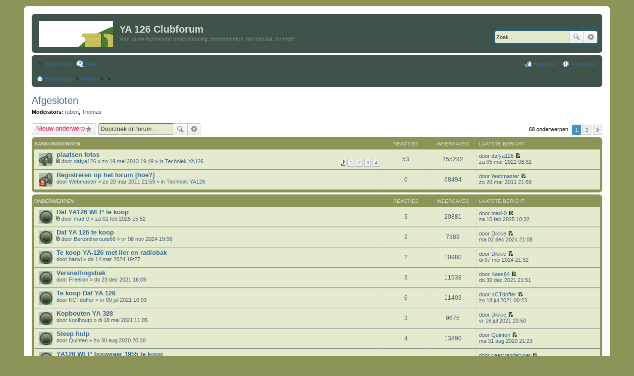

--- FILE ---
content_type: text/html; charset=UTF-8
request_url: http://ya126.nl/forum/viewforum.php?f=11&sid=e42a8b625da4199c49c1097cb14e0ef3
body_size: 10490
content:
<!DOCTYPE html>
<html dir="ltr" lang="nl-nl">
<head>
<meta charset="utf-8" />
<meta name="viewport" content="width=device-width, initial-scale=1" />

<title>Afgesloten - YA 126 Clubforum</title>

	<link rel="alternate" type="application/atom+xml" title="Feed - YA 126 Clubforum" href="/forum/feed?sid=d30f6ac639801dc4785f06296a0b22bf">			<link rel="alternate" type="application/atom+xml" title="Feed - Nieuwe onderwerpen" href="/forum/feed?sid=d30f6ac639801dc4785f06296a0b22bf?mode=topics">	<link rel="alternate" type="application/atom+xml" title="Feed - Actieve onderwerpen" href="/forum/feed?sid=d30f6ac639801dc4785f06296a0b22bf?mode=topics_active">	<link rel="alternate" type="application/atom+xml" title="Feed - Forum - Afgesloten" href="/forum/feed?sid=d30f6ac639801dc4785f06296a0b22bf?f=11">		
	<link rel="canonical" href="http://ya126.nl/forum/viewforum.php?f=11">

<!--
	phpBB style name: prosilver
	Based on style:   prosilver (this is the default phpBB3 style)
	Original author:  Tom Beddard ( http://www.subBlue.com/ )
	Modified by:
-->

<link href="./styles/DYC/theme/stylesheet.css?assets_version=22" rel="stylesheet">
<link href="./styles/DYC/theme/nl/stylesheet.css?assets_version=22" rel="stylesheet">
<link href="./styles/DYC/theme/responsive.css?assets_version=22" rel="stylesheet" media="all and (max-width: 700px), all and (max-device-width: 700px)">



<!--[if lte IE 9]>
	<link href="./styles/DYC/theme/tweaks.css?assets_version=22" rel="stylesheet">
<![endif]-->





</head>
<body id="phpbb" class="nojs notouch section-viewforum ltr ">


<div id="wrap">
	<a id="top" class="anchor" accesskey="t"></a>
	<div id="page-header">
		<div class="headerbar" role="banner">
			<div class="inner">

			<div id="site-description">
				<a id="logo" class="logo" href="http://www.ya126.nl" title="Homepage"><span class="imageset site_logo"></span></a>
				<h1>YA 126 Clubforum</h1>
				<p>Voor al uw technische ondersteuning, evenementen, borrelpraat, en meer!</p>
				<p class="skiplink"><a href="#start_here">Doorgaan naar inhoud</a></p>
			</div>

									<div id="search-box" class="search-box search-header" role="search">
				<form action="./search.php?sid=d30f6ac639801dc4785f06296a0b22bf" method="get" id="search">
				<fieldset>
					<input name="keywords" id="keywords" type="search" maxlength="128" title="Zoek op sleutelwoorden" class="inputbox search tiny" size="20" value="" placeholder="Zoek…" />
					<button class="button icon-button search-icon" type="submit" title="Zoek">Zoek</button>
					<a href="./search.php?sid=d30f6ac639801dc4785f06296a0b22bf" class="button icon-button search-adv-icon" title="Uitgebreid zoeken">Uitgebreid zoeken</a>
					<input type="hidden" name="sid" value="d30f6ac639801dc4785f06296a0b22bf" />

				</fieldset>
				</form>
			</div>
			
			</div>
		</div>
				<div class="navbar" role="navigation">
	<div class="inner">

	<ul id="nav-main" class="linklist bulletin" role="menubar">

		<li id="quick-links" class="small-icon responsive-menu dropdown-container" data-skip-responsive="true">
			<a href="#" class="responsive-menu-link dropdown-trigger">Snelle links</a>
			<div class="dropdown hidden">
				<div class="pointer"><div class="pointer-inner"></div></div>
				<ul class="dropdown-contents" role="menu">
					
											<li class="separator"></li>
																								<li class="small-icon icon-search-unanswered"><a href="./search.php?search_id=unanswered&amp;sid=d30f6ac639801dc4785f06296a0b22bf" role="menuitem">Onbeantwoorde onderwerpen</a></li>
						<li class="small-icon icon-search-active"><a href="./search.php?search_id=active_topics&amp;sid=d30f6ac639801dc4785f06296a0b22bf" role="menuitem">Actieve onderwerpen</a></li>
						<li class="separator"></li>
						<li class="small-icon icon-search"><a href="./search.php?sid=d30f6ac639801dc4785f06296a0b22bf" role="menuitem">Zoek</a></li>
					
										<li class="separator"></li>

									</ul>
			</div>
		</li>

				<li class="small-icon icon-faq" data-skip-responsive="true"><a href="/forum/help/faq?sid=d30f6ac639801dc4785f06296a0b22bf" rel="help" title="Veelgestelde vragen" role="menuitem">V&amp;A</a></li>
						
			<li class="small-icon icon-logout rightside"  data-skip-responsive="true"><a href="./ucp.php?mode=login&amp;redirect=viewforum.php%3Ff%3D11&amp;sid=d30f6ac639801dc4785f06296a0b22bf" title="Aanmelden" accesskey="x" role="menuitem">Aanmelden</a></li>
					<li class="small-icon icon-register rightside" data-skip-responsive="true"><a href="./ucp.php?mode=register&amp;sid=d30f6ac639801dc4785f06296a0b22bf" role="menuitem">Registreer</a></li>
						</ul>

	<ul id="nav-breadcrumbs" class="linklist navlinks" role="menubar">
						<li class="small-icon icon-home breadcrumbs">
			<span class="crumb" itemtype="http://data-vocabulary.org/Breadcrumb" itemscope=""><a href="http://www.ya126.nl" data-navbar-reference="home" itemprop="url"><span itemprop="title">Homepage</span></a></span>						<span class="crumb" itemtype="http://data-vocabulary.org/Breadcrumb" itemscope=""><a href="./index.php?sid=d30f6ac639801dc4785f06296a0b22bf" accesskey="h" data-navbar-reference="index" itemprop="url"><span itemprop="title">Forum</span></a></span>
											<span class="crumb" itemtype="http://data-vocabulary.org/Breadcrumb" itemscope="" data-forum-id="9"><a href="" itemprop="url"><span itemprop="title"></span></a></span>
															<span class="crumb" itemtype="http://data-vocabulary.org/Breadcrumb" itemscope="" data-forum-id="11"><a href="" itemprop="url"><span itemprop="title"></span></a></span>
												</li>
		
					<li class="rightside responsive-search" style="display: none;"><a href="./search.php?sid=d30f6ac639801dc4785f06296a0b22bf" title="Bekijk de uitgebreide zoekopties" role="menuitem">Zoek</a></li>
			</ul>

	</div>
</div>
	</div>

	
	<a id="start_here" class="anchor"></a>
	<div id="page-body" role="main">
		
		<h2 class="forum-title"><a href="./viewforum.php?f=11&amp;sid=d30f6ac639801dc4785f06296a0b22bf">Afgesloten</a></h2>
<div>
	<!-- NOTE: remove the style="display: none" when you want to have the forum description on the forum body -->
	<div style="display: none !important;">Alle vraag- en aanbodtopics die zijn voldaan gaan hierheen. Hier hoeft niet meer op gereageerd te worden (maar het mag nog wel)<br /></div>	<p><strong>Moderators:</strong> <a href="./memberlist.php?mode=viewprofile&amp;u=163&amp;sid=d30f6ac639801dc4785f06296a0b22bf" class="username">ruben</a>, <a href="./memberlist.php?mode=viewprofile&amp;u=490&amp;sid=d30f6ac639801dc4785f06296a0b22bf" class="username">Thomas</a></p></div>



	<div class="action-bar top">

			<div class="buttons">
			
			<a href="./posting.php?mode=post&amp;f=11&amp;sid=d30f6ac639801dc4785f06296a0b22bf" class="button icon-button post-icon" title="Plaats een nieuw onderwerp">
				Nieuw onderwerp			</a>

					</div>
	
			<div class="search-box" role="search">
			<form method="get" id="forum-search" action="./search.php?sid=d30f6ac639801dc4785f06296a0b22bf">
			<fieldset>
				<input class="inputbox search tiny" type="search" name="keywords" id="search_keywords" size="20" placeholder="Doorzoek dit forum…" />
				<button class="button icon-button search-icon" type="submit" title="Zoek">Zoek</button>
				<a href="./search.php?sid=d30f6ac639801dc4785f06296a0b22bf" class="button icon-button search-adv-icon" title="Uitgebreid zoeken">Uitgebreid zoeken</a>
				<input type="hidden" name="fid[0]" value="11" />
<input type="hidden" name="sid" value="d30f6ac639801dc4785f06296a0b22bf" />

			</fieldset>
			</form>
		</div>
	
	<div class="pagination">
				68 onderwerpen
					<ul>
		<li class="active"><span>1</span></li>
			<li><a href="./viewforum.php?f=11&amp;sid=d30f6ac639801dc4785f06296a0b22bf&amp;start=50" role="button">2</a></li>
			<li class="next"><a href="./viewforum.php?f=11&amp;sid=d30f6ac639801dc4785f06296a0b22bf&amp;start=50" rel="next" role="button">Volgende</a></li>
	</ul>
			</div>

	</div>



	
			<div class="forumbg announcement">
		<div class="inner">
		<ul class="topiclist">
			<li class="header">
				<dl class="icon">
					<dt><div class="list-inner">Aankondigingen</div></dt>
					<dd class="posts">Reacties</dd>
					<dd class="views">Weergaves</dd>
					<dd class="lastpost"><span>Laatste bericht</span></dd>
				</dl>
			</li>
		</ul>
		<ul class="topiclist topics">
	
		<li class="row bg1 global-announce">
			<dl class="icon global_read">
				<dt title="Geen ongelezen berichten">
										<div class="list-inner">
												<a href="./viewtopic.php?t=2223&amp;sid=d30f6ac639801dc4785f06296a0b22bf" class="topictitle">plaatsen fotos</a>
																		<br />

												<div class="responsive-show" style="display: none;">
							Laatste bericht door <a href="./memberlist.php?mode=viewprofile&amp;u=4&amp;sid=d30f6ac639801dc4785f06296a0b22bf" class="username">dafya126</a> &laquo; <a href="./viewtopic.php?t=2223&amp;p=46095&amp;sid=d30f6ac639801dc4785f06296a0b22bf#p46095" title="Ga naar laatste bericht">za 05 mar 2022 08:32</a>
							<br />Geplaatst in <a href="./viewforum.php?f=1&amp;sid=d30f6ac639801dc4785f06296a0b22bf">Techniek YA126</a>						</div>
						<span class="responsive-show left-box" style="display: none;">Reacties: <strong>53</strong></span>						
												<div class="pagination">
							<ul>
															<li><a href="./viewtopic.php?t=2223&amp;sid=d30f6ac639801dc4785f06296a0b22bf">1</a></li>
																							<li><a href="./viewtopic.php?t=2223&amp;sid=d30f6ac639801dc4785f06296a0b22bf&amp;start=15">2</a></li>
																							<li><a href="./viewtopic.php?t=2223&amp;sid=d30f6ac639801dc4785f06296a0b22bf&amp;start=30">3</a></li>
																							<li><a href="./viewtopic.php?t=2223&amp;sid=d30f6ac639801dc4785f06296a0b22bf&amp;start=45">4</a></li>
																																													</ul>
						</div>
						
						<div class="responsive-hide">
														<span class="imageset icon_topic_attach" title="Bijlage(n)">Bijlage(n)</span> 							door <a href="./memberlist.php?mode=viewprofile&amp;u=4&amp;sid=d30f6ac639801dc4785f06296a0b22bf" class="username">dafya126</a> &raquo; zo 19 mei 2013 19:49
							 &raquo; in <a href="./viewforum.php?f=1&amp;sid=d30f6ac639801dc4785f06296a0b22bf">Techniek YA126</a>						</div>

											</div>
				</dt>
				<dd class="posts">53 <dfn>Reacties</dfn></dd>
				<dd class="views">255282 <dfn>Weergaves</dfn></dd>
				<dd class="lastpost"><span><dfn>Laatste bericht </dfn>door <a href="./memberlist.php?mode=viewprofile&amp;u=4&amp;sid=d30f6ac639801dc4785f06296a0b22bf" class="username">dafya126</a>
					<a href="./viewtopic.php?t=2223&amp;p=46095&amp;sid=d30f6ac639801dc4785f06296a0b22bf#p46095" title="Ga naar laatste bericht"><span class="imageset icon_topic_latest" title="Bekijk laatste bericht">Bekijk laatste bericht</span></a> <br />za 05 mar 2022 08:32</span>
				</dd>
			</dl>
		</li>

	

	
	
		<li class="row bg2 global-announce">
			<dl class="icon global_read_locked">
				<dt title="Dit onderwerp is gesloten, je kunt geen berichten wijzigen of reacties plaatsen.">
										<div class="list-inner">
												<a href="./viewtopic.php?t=1637&amp;sid=d30f6ac639801dc4785f06296a0b22bf" class="topictitle">Registreren op het forum [hoe?]</a>
																		<br />

												<div class="responsive-show" style="display: none;">
							Laatste bericht door <a href="./memberlist.php?mode=viewprofile&amp;u=2&amp;sid=d30f6ac639801dc4785f06296a0b22bf" class="username">Webmaster</a> &laquo; <a href="./viewtopic.php?t=1637&amp;p=17708&amp;sid=d30f6ac639801dc4785f06296a0b22bf#p17708" title="Ga naar laatste bericht">zo 20 mar 2011 21:59</a>
							<br />Geplaatst in <a href="./viewforum.php?f=1&amp;sid=d30f6ac639801dc4785f06296a0b22bf">Techniek YA126</a>						</div>
												
						
						<div class="responsive-hide">
																					door <a href="./memberlist.php?mode=viewprofile&amp;u=2&amp;sid=d30f6ac639801dc4785f06296a0b22bf" class="username">Webmaster</a> &raquo; zo 20 mar 2011 21:59
							 &raquo; in <a href="./viewforum.php?f=1&amp;sid=d30f6ac639801dc4785f06296a0b22bf">Techniek YA126</a>						</div>

											</div>
				</dt>
				<dd class="posts">0 <dfn>Reacties</dfn></dd>
				<dd class="views">68494 <dfn>Weergaves</dfn></dd>
				<dd class="lastpost"><span><dfn>Laatste bericht </dfn>door <a href="./memberlist.php?mode=viewprofile&amp;u=2&amp;sid=d30f6ac639801dc4785f06296a0b22bf" class="username">Webmaster</a>
					<a href="./viewtopic.php?t=1637&amp;p=17708&amp;sid=d30f6ac639801dc4785f06296a0b22bf#p17708" title="Ga naar laatste bericht"><span class="imageset icon_topic_latest" title="Bekijk laatste bericht">Bekijk laatste bericht</span></a> <br />zo 20 mar 2011 21:59</span>
				</dd>
			</dl>
		</li>

	

			</ul>
		</div>
	</div>
	
			<div class="forumbg">
		<div class="inner">
		<ul class="topiclist">
			<li class="header">
				<dl class="icon">
					<dt><div class="list-inner">Onderwerpen</div></dt>
					<dd class="posts">Reacties</dd>
					<dd class="views">Weergaves</dd>
					<dd class="lastpost"><span>Laatste bericht</span></dd>
				</dl>
			</li>
		</ul>
		<ul class="topiclist topics">
	
		<li class="row bg1">
			<dl class="icon topic_read">
				<dt title="Geen ongelezen berichten">
										<div class="list-inner">
												<a href="./viewtopic.php?t=5564&amp;sid=d30f6ac639801dc4785f06296a0b22bf" class="topictitle">Daf YA126 WEP te koop</a>
																		<br />

												<div class="responsive-show" style="display: none;">
							Laatste bericht door <a href="./memberlist.php?mode=viewprofile&amp;u=947&amp;sid=d30f6ac639801dc4785f06296a0b22bf" class="username">mad-0</a> &laquo; <a href="./viewtopic.php?t=5564&amp;p=47546&amp;sid=d30f6ac639801dc4785f06296a0b22bf#p47546" title="Ga naar laatste bericht">za 15 feb 2025 10:32</a>
													</div>
						<span class="responsive-show left-box" style="display: none;">Reacties: <strong>3</strong></span>						
						
						<div class="responsive-hide">
														<span class="imageset icon_topic_attach" title="Bijlage(n)">Bijlage(n)</span> 							door <a href="./memberlist.php?mode=viewprofile&amp;u=947&amp;sid=d30f6ac639801dc4785f06296a0b22bf" class="username">mad-0</a> &raquo; za 01 feb 2025 15:52
													</div>

											</div>
				</dt>
				<dd class="posts">3 <dfn>Reacties</dfn></dd>
				<dd class="views">20881 <dfn>Weergaves</dfn></dd>
				<dd class="lastpost"><span><dfn>Laatste bericht </dfn>door <a href="./memberlist.php?mode=viewprofile&amp;u=947&amp;sid=d30f6ac639801dc4785f06296a0b22bf" class="username">mad-0</a>
					<a href="./viewtopic.php?t=5564&amp;p=47546&amp;sid=d30f6ac639801dc4785f06296a0b22bf#p47546" title="Ga naar laatste bericht"><span class="imageset icon_topic_latest" title="Bekijk laatste bericht">Bekijk laatste bericht</span></a> <br />za 15 feb 2025 10:32</span>
				</dd>
			</dl>
		</li>

	

	
	
		<li class="row bg2">
			<dl class="icon topic_read">
				<dt title="Geen ongelezen berichten">
										<div class="list-inner">
												<a href="./viewtopic.php?t=5556&amp;sid=d30f6ac639801dc4785f06296a0b22bf" class="topictitle">Daf YA 126 te koop</a>
																		<br />

												<div class="responsive-show" style="display: none;">
							Laatste bericht door <a href="./memberlist.php?mode=viewprofile&amp;u=256&amp;sid=d30f6ac639801dc4785f06296a0b22bf" class="username">Dikkie</a> &laquo; <a href="./viewtopic.php?t=5556&amp;p=47474&amp;sid=d30f6ac639801dc4785f06296a0b22bf#p47474" title="Ga naar laatste bericht">ma 02 dec 2024 21:08</a>
													</div>
						<span class="responsive-show left-box" style="display: none;">Reacties: <strong>2</strong></span>						
						
						<div class="responsive-hide">
														<span class="imageset icon_topic_attach" title="Bijlage(n)">Bijlage(n)</span> 							door <a href="./memberlist.php?mode=viewprofile&amp;u=1029&amp;sid=d30f6ac639801dc4785f06296a0b22bf" class="username">Bertontheroute66</a> &raquo; vr 08 nov 2024 19:56
													</div>

											</div>
				</dt>
				<dd class="posts">2 <dfn>Reacties</dfn></dd>
				<dd class="views">7389 <dfn>Weergaves</dfn></dd>
				<dd class="lastpost"><span><dfn>Laatste bericht </dfn>door <a href="./memberlist.php?mode=viewprofile&amp;u=256&amp;sid=d30f6ac639801dc4785f06296a0b22bf" class="username">Dikkie</a>
					<a href="./viewtopic.php?t=5556&amp;p=47474&amp;sid=d30f6ac639801dc4785f06296a0b22bf#p47474" title="Ga naar laatste bericht"><span class="imageset icon_topic_latest" title="Bekijk laatste bericht">Bekijk laatste bericht</span></a> <br />ma 02 dec 2024 21:08</span>
				</dd>
			</dl>
		</li>

	

	
	
		<li class="row bg1">
			<dl class="icon topic_read">
				<dt title="Geen ongelezen berichten">
										<div class="list-inner">
												<a href="./viewtopic.php?t=5532&amp;sid=d30f6ac639801dc4785f06296a0b22bf" class="topictitle">Te koop YA-126 met lier en radiobak</a>
																		<br />

												<div class="responsive-show" style="display: none;">
							Laatste bericht door <a href="./memberlist.php?mode=viewprofile&amp;u=256&amp;sid=d30f6ac639801dc4785f06296a0b22bf" class="username">Dikkie</a> &laquo; <a href="./viewtopic.php?t=5532&amp;p=47284&amp;sid=d30f6ac639801dc4785f06296a0b22bf#p47284" title="Ga naar laatste bericht">di 07 mei 2024 21:32</a>
													</div>
						<span class="responsive-show left-box" style="display: none;">Reacties: <strong>2</strong></span>						
						
						<div class="responsive-hide">
																					door <a href="./memberlist.php?mode=viewprofile&amp;u=1095&amp;sid=d30f6ac639801dc4785f06296a0b22bf" class="username">hanvl</a> &raquo; do 14 mar 2024 19:27
													</div>

											</div>
				</dt>
				<dd class="posts">2 <dfn>Reacties</dfn></dd>
				<dd class="views">10980 <dfn>Weergaves</dfn></dd>
				<dd class="lastpost"><span><dfn>Laatste bericht </dfn>door <a href="./memberlist.php?mode=viewprofile&amp;u=256&amp;sid=d30f6ac639801dc4785f06296a0b22bf" class="username">Dikkie</a>
					<a href="./viewtopic.php?t=5532&amp;p=47284&amp;sid=d30f6ac639801dc4785f06296a0b22bf#p47284" title="Ga naar laatste bericht"><span class="imageset icon_topic_latest" title="Bekijk laatste bericht">Bekijk laatste bericht</span></a> <br />di 07 mei 2024 21:32</span>
				</dd>
			</dl>
		</li>

	

	
	
		<li class="row bg2">
			<dl class="icon topic_read">
				<dt title="Geen ongelezen berichten">
										<div class="list-inner">
												<a href="./viewtopic.php?t=5423&amp;sid=d30f6ac639801dc4785f06296a0b22bf" class="topictitle">Versnellingsbak</a>
																		<br />

												<div class="responsive-show" style="display: none;">
							Laatste bericht door <a href="./memberlist.php?mode=viewprofile&amp;u=331&amp;sid=d30f6ac639801dc4785f06296a0b22bf" class="username">Kees64</a> &laquo; <a href="./viewtopic.php?t=5423&amp;p=45891&amp;sid=d30f6ac639801dc4785f06296a0b22bf#p45891" title="Ga naar laatste bericht">do 30 dec 2021 21:51</a>
													</div>
						<span class="responsive-show left-box" style="display: none;">Reacties: <strong>3</strong></span>						
						
						<div class="responsive-hide">
																					door <a href="./memberlist.php?mode=viewprofile&amp;u=458&amp;sid=d30f6ac639801dc4785f06296a0b22bf" class="username">Freelion</a> &raquo; do 23 dec 2021 16:09
													</div>

											</div>
				</dt>
				<dd class="posts">3 <dfn>Reacties</dfn></dd>
				<dd class="views">11538 <dfn>Weergaves</dfn></dd>
				<dd class="lastpost"><span><dfn>Laatste bericht </dfn>door <a href="./memberlist.php?mode=viewprofile&amp;u=331&amp;sid=d30f6ac639801dc4785f06296a0b22bf" class="username">Kees64</a>
					<a href="./viewtopic.php?t=5423&amp;p=45891&amp;sid=d30f6ac639801dc4785f06296a0b22bf#p45891" title="Ga naar laatste bericht"><span class="imageset icon_topic_latest" title="Bekijk laatste bericht">Bekijk laatste bericht</span></a> <br />do 30 dec 2021 21:51</span>
				</dd>
			</dl>
		</li>

	

	
	
		<li class="row bg1">
			<dl class="icon topic_read">
				<dt title="Geen ongelezen berichten">
										<div class="list-inner">
												<a href="./viewtopic.php?t=5383&amp;sid=d30f6ac639801dc4785f06296a0b22bf" class="topictitle">Te koop Daf YA 126</a>
																		<br />

												<div class="responsive-show" style="display: none;">
							Laatste bericht door <a href="./memberlist.php?mode=viewprofile&amp;u=1022&amp;sid=d30f6ac639801dc4785f06296a0b22bf" class="username">KCTdoffer</a> &laquo; <a href="./viewtopic.php?t=5383&amp;p=45308&amp;sid=d30f6ac639801dc4785f06296a0b22bf#p45308" title="Ga naar laatste bericht">zo 18 jul 2021 00:23</a>
													</div>
						<span class="responsive-show left-box" style="display: none;">Reacties: <strong>6</strong></span>						
						
						<div class="responsive-hide">
																					door <a href="./memberlist.php?mode=viewprofile&amp;u=1022&amp;sid=d30f6ac639801dc4785f06296a0b22bf" class="username">KCTdoffer</a> &raquo; vr 09 jul 2021 16:03
													</div>

											</div>
				</dt>
				<dd class="posts">6 <dfn>Reacties</dfn></dd>
				<dd class="views">11403 <dfn>Weergaves</dfn></dd>
				<dd class="lastpost"><span><dfn>Laatste bericht </dfn>door <a href="./memberlist.php?mode=viewprofile&amp;u=1022&amp;sid=d30f6ac639801dc4785f06296a0b22bf" class="username">KCTdoffer</a>
					<a href="./viewtopic.php?t=5383&amp;p=45308&amp;sid=d30f6ac639801dc4785f06296a0b22bf#p45308" title="Ga naar laatste bericht"><span class="imageset icon_topic_latest" title="Bekijk laatste bericht">Bekijk laatste bericht</span></a> <br />zo 18 jul 2021 00:23</span>
				</dd>
			</dl>
		</li>

	

	
	
		<li class="row bg2">
			<dl class="icon topic_read">
				<dt title="Geen ongelezen berichten">
										<div class="list-inner">
												<a href="./viewtopic.php?t=5377&amp;sid=d30f6ac639801dc4785f06296a0b22bf" class="topictitle">Kopbouten YA 328</a>
																		<br />

												<div class="responsive-show" style="display: none;">
							Laatste bericht door <a href="./memberlist.php?mode=viewprofile&amp;u=256&amp;sid=d30f6ac639801dc4785f06296a0b22bf" class="username">Dikkie</a> &laquo; <a href="./viewtopic.php?t=5377&amp;p=45304&amp;sid=d30f6ac639801dc4785f06296a0b22bf#p45304" title="Ga naar laatste bericht">vr 16 jul 2021 20:50</a>
													</div>
						<span class="responsive-show left-box" style="display: none;">Reacties: <strong>3</strong></span>						
						
						<div class="responsive-hide">
																					door <a href="./memberlist.php?mode=viewprofile&amp;u=990&amp;sid=d30f6ac639801dc4785f06296a0b22bf" class="username">koolhoutp</a> &raquo; di 18 mei 2021 11:05
													</div>

											</div>
				</dt>
				<dd class="posts">3 <dfn>Reacties</dfn></dd>
				<dd class="views">9675 <dfn>Weergaves</dfn></dd>
				<dd class="lastpost"><span><dfn>Laatste bericht </dfn>door <a href="./memberlist.php?mode=viewprofile&amp;u=256&amp;sid=d30f6ac639801dc4785f06296a0b22bf" class="username">Dikkie</a>
					<a href="./viewtopic.php?t=5377&amp;p=45304&amp;sid=d30f6ac639801dc4785f06296a0b22bf#p45304" title="Ga naar laatste bericht"><span class="imageset icon_topic_latest" title="Bekijk laatste bericht">Bekijk laatste bericht</span></a> <br />vr 16 jul 2021 20:50</span>
				</dd>
			</dl>
		</li>

	

	
	
		<li class="row bg1">
			<dl class="icon topic_read">
				<dt title="Geen ongelezen berichten">
										<div class="list-inner">
												<a href="./viewtopic.php?t=5341&amp;sid=d30f6ac639801dc4785f06296a0b22bf" class="topictitle">Sleep hulp</a>
																		<br />

												<div class="responsive-show" style="display: none;">
							Laatste bericht door <a href="./memberlist.php?mode=viewprofile&amp;u=996&amp;sid=d30f6ac639801dc4785f06296a0b22bf" class="username">Quinten</a> &laquo; <a href="./viewtopic.php?t=5341&amp;p=44507&amp;sid=d30f6ac639801dc4785f06296a0b22bf#p44507" title="Ga naar laatste bericht">ma 31 aug 2020 21:23</a>
													</div>
						<span class="responsive-show left-box" style="display: none;">Reacties: <strong>4</strong></span>						
						
						<div class="responsive-hide">
																					door <a href="./memberlist.php?mode=viewprofile&amp;u=996&amp;sid=d30f6ac639801dc4785f06296a0b22bf" class="username">Quinten</a> &raquo; zo 30 aug 2020 20:30
													</div>

											</div>
				</dt>
				<dd class="posts">4 <dfn>Reacties</dfn></dd>
				<dd class="views">13890 <dfn>Weergaves</dfn></dd>
				<dd class="lastpost"><span><dfn>Laatste bericht </dfn>door <a href="./memberlist.php?mode=viewprofile&amp;u=996&amp;sid=d30f6ac639801dc4785f06296a0b22bf" class="username">Quinten</a>
					<a href="./viewtopic.php?t=5341&amp;p=44507&amp;sid=d30f6ac639801dc4785f06296a0b22bf#p44507" title="Ga naar laatste bericht"><span class="imageset icon_topic_latest" title="Bekijk laatste bericht">Bekijk laatste bericht</span></a> <br />ma 31 aug 2020 21:23</span>
				</dd>
			</dl>
		</li>

	

	
	
		<li class="row bg2">
			<dl class="icon topic_read">
				<dt title="Geen ongelezen berichten">
										<div class="list-inner">
												<a href="./viewtopic.php?t=5321&amp;sid=d30f6ac639801dc4785f06296a0b22bf" class="topictitle">YA126 WEP bouwjaar 1955 te koop</a>
																		<br />

												<div class="responsive-show" style="display: none;">
							Laatste bericht door <a href="./memberlist.php?mode=viewprofile&amp;u=991&amp;sid=d30f6ac639801dc4785f06296a0b22bf" class="username">ceesvandervoet</a> &laquo; <a href="./viewtopic.php?t=5321&amp;p=44294&amp;sid=d30f6ac639801dc4785f06296a0b22bf#p44294" title="Ga naar laatste bericht">di 23 jun 2020 00:25</a>
													</div>
						<span class="responsive-show left-box" style="display: none;">Reacties: <strong>3</strong></span>						
						
						<div class="responsive-hide">
														<span class="imageset icon_topic_attach" title="Bijlage(n)">Bijlage(n)</span> 							door <a href="./memberlist.php?mode=viewprofile&amp;u=991&amp;sid=d30f6ac639801dc4785f06296a0b22bf" class="username">ceesvandervoet</a> &raquo; vr 24 apr 2020 17:32
													</div>

											</div>
				</dt>
				<dd class="posts">3 <dfn>Reacties</dfn></dd>
				<dd class="views">11423 <dfn>Weergaves</dfn></dd>
				<dd class="lastpost"><span><dfn>Laatste bericht </dfn>door <a href="./memberlist.php?mode=viewprofile&amp;u=991&amp;sid=d30f6ac639801dc4785f06296a0b22bf" class="username">ceesvandervoet</a>
					<a href="./viewtopic.php?t=5321&amp;p=44294&amp;sid=d30f6ac639801dc4785f06296a0b22bf#p44294" title="Ga naar laatste bericht"><span class="imageset icon_topic_latest" title="Bekijk laatste bericht">Bekijk laatste bericht</span></a> <br />di 23 jun 2020 00:25</span>
				</dd>
			</dl>
		</li>

	

	
	
		<li class="row bg1">
			<dl class="icon topic_read">
				<dt title="Geen ongelezen berichten">
										<div class="list-inner">
												<a href="./viewtopic.php?t=5313&amp;sid=d30f6ac639801dc4785f06296a0b22bf" class="topictitle">ya126 - 6 wielen met banden</a>
																		<br />

												<div class="responsive-show" style="display: none;">
							Laatste bericht door <a href="./memberlist.php?mode=viewprofile&amp;u=991&amp;sid=d30f6ac639801dc4785f06296a0b22bf" class="username">ceesvandervoet</a> &laquo; <a href="./viewtopic.php?t=5313&amp;p=43962&amp;sid=d30f6ac639801dc4785f06296a0b22bf#p43962" title="Ga naar laatste bericht">vr 03 apr 2020 20:50</a>
													</div>
						<span class="responsive-show left-box" style="display: none;">Reacties: <strong>1</strong></span>						
						
						<div class="responsive-hide">
														<span class="imageset icon_topic_attach" title="Bijlage(n)">Bijlage(n)</span> 							door <a href="./memberlist.php?mode=viewprofile&amp;u=991&amp;sid=d30f6ac639801dc4785f06296a0b22bf" class="username">ceesvandervoet</a> &raquo; vr 13 mar 2020 09:39
													</div>

											</div>
				</dt>
				<dd class="posts">1 <dfn>Reacties</dfn></dd>
				<dd class="views">10232 <dfn>Weergaves</dfn></dd>
				<dd class="lastpost"><span><dfn>Laatste bericht </dfn>door <a href="./memberlist.php?mode=viewprofile&amp;u=991&amp;sid=d30f6ac639801dc4785f06296a0b22bf" class="username">ceesvandervoet</a>
					<a href="./viewtopic.php?t=5313&amp;p=43962&amp;sid=d30f6ac639801dc4785f06296a0b22bf#p43962" title="Ga naar laatste bericht"><span class="imageset icon_topic_latest" title="Bekijk laatste bericht">Bekijk laatste bericht</span></a> <br />vr 03 apr 2020 20:50</span>
				</dd>
			</dl>
		</li>

	

	
	
		<li class="row bg2">
			<dl class="icon topic_read">
				<dt title="Geen ongelezen berichten">
										<div class="list-inner">
												<a href="./viewtopic.php?t=5314&amp;sid=d30f6ac639801dc4785f06296a0b22bf" class="topictitle">YA126 - 2 tandwielkasten  voor de achteraandrijving</a>
																		<br />

												<div class="responsive-show" style="display: none;">
							Laatste bericht door <a href="./memberlist.php?mode=viewprofile&amp;u=991&amp;sid=d30f6ac639801dc4785f06296a0b22bf" class="username">ceesvandervoet</a> &laquo; <a href="./viewtopic.php?t=5314&amp;p=43961&amp;sid=d30f6ac639801dc4785f06296a0b22bf#p43961" title="Ga naar laatste bericht">vr 03 apr 2020 20:49</a>
													</div>
						<span class="responsive-show left-box" style="display: none;">Reacties: <strong>4</strong></span>						
						
						<div class="responsive-hide">
														<span class="imageset icon_topic_attach" title="Bijlage(n)">Bijlage(n)</span> 							door <a href="./memberlist.php?mode=viewprofile&amp;u=991&amp;sid=d30f6ac639801dc4785f06296a0b22bf" class="username">ceesvandervoet</a> &raquo; vr 13 mar 2020 09:48
													</div>

											</div>
				</dt>
				<dd class="posts">4 <dfn>Reacties</dfn></dd>
				<dd class="views">12405 <dfn>Weergaves</dfn></dd>
				<dd class="lastpost"><span><dfn>Laatste bericht </dfn>door <a href="./memberlist.php?mode=viewprofile&amp;u=991&amp;sid=d30f6ac639801dc4785f06296a0b22bf" class="username">ceesvandervoet</a>
					<a href="./viewtopic.php?t=5314&amp;p=43961&amp;sid=d30f6ac639801dc4785f06296a0b22bf#p43961" title="Ga naar laatste bericht"><span class="imageset icon_topic_latest" title="Bekijk laatste bericht">Bekijk laatste bericht</span></a> <br />vr 03 apr 2020 20:49</span>
				</dd>
			</dl>
		</li>

	

	
	
		<li class="row bg1">
			<dl class="icon topic_read">
				<dt title="Geen ongelezen berichten">
										<div class="list-inner">
												<a href="./viewtopic.php?t=5256&amp;sid=d30f6ac639801dc4785f06296a0b22bf" class="topictitle">DAF YA 126, wapendrager, met lier, op gas, 1955</a>
																		<br />

												<div class="responsive-show" style="display: none;">
							Laatste bericht door <a href="./memberlist.php?mode=viewprofile&amp;u=256&amp;sid=d30f6ac639801dc4785f06296a0b22bf" class="username">Dikkie</a> &laquo; <a href="./viewtopic.php?t=5256&amp;p=43835&amp;sid=d30f6ac639801dc4785f06296a0b22bf#p43835" title="Ga naar laatste bericht">di 03 mar 2020 21:14</a>
													</div>
						<span class="responsive-show left-box" style="display: none;">Reacties: <strong>4</strong></span>						
						
						<div class="responsive-hide">
																					door <a href="./memberlist.php?mode=viewprofile&amp;u=880&amp;sid=d30f6ac639801dc4785f06296a0b22bf" class="username">Janssenremco</a> &raquo; do 16 mei 2019 21:14
													</div>

											</div>
				</dt>
				<dd class="posts">4 <dfn>Reacties</dfn></dd>
				<dd class="views">16706 <dfn>Weergaves</dfn></dd>
				<dd class="lastpost"><span><dfn>Laatste bericht </dfn>door <a href="./memberlist.php?mode=viewprofile&amp;u=256&amp;sid=d30f6ac639801dc4785f06296a0b22bf" class="username">Dikkie</a>
					<a href="./viewtopic.php?t=5256&amp;p=43835&amp;sid=d30f6ac639801dc4785f06296a0b22bf#p43835" title="Ga naar laatste bericht"><span class="imageset icon_topic_latest" title="Bekijk laatste bericht">Bekijk laatste bericht</span></a> <br />di 03 mar 2020 21:14</span>
				</dd>
			</dl>
		</li>

	

	
	
		<li class="row bg2">
			<dl class="icon topic_read">
				<dt title="Geen ongelezen berichten">
										<div class="list-inner">
												<a href="./viewtopic.php?t=5304&amp;sid=d30f6ac639801dc4785f06296a0b22bf" class="topictitle">YA126 H-differentieel te koop TEAB</a>
																		<br />

												<div class="responsive-show" style="display: none;">
							Laatste bericht door <a href="./memberlist.php?mode=viewprofile&amp;u=991&amp;sid=d30f6ac639801dc4785f06296a0b22bf" class="username">ceesvandervoet</a> &laquo; <a href="./viewtopic.php?t=5304&amp;p=43770&amp;sid=d30f6ac639801dc4785f06296a0b22bf#p43770" title="Ga naar laatste bericht">za 08 feb 2020 20:55</a>
													</div>
						<span class="responsive-show left-box" style="display: none;">Reacties: <strong>8</strong></span>						
						
						<div class="responsive-hide">
														<span class="imageset icon_topic_attach" title="Bijlage(n)">Bijlage(n)</span> 							door <a href="./memberlist.php?mode=viewprofile&amp;u=991&amp;sid=d30f6ac639801dc4785f06296a0b22bf" class="username">ceesvandervoet</a> &raquo; za 01 feb 2020 17:27
													</div>

											</div>
				</dt>
				<dd class="posts">8 <dfn>Reacties</dfn></dd>
				<dd class="views">17424 <dfn>Weergaves</dfn></dd>
				<dd class="lastpost"><span><dfn>Laatste bericht </dfn>door <a href="./memberlist.php?mode=viewprofile&amp;u=991&amp;sid=d30f6ac639801dc4785f06296a0b22bf" class="username">ceesvandervoet</a>
					<a href="./viewtopic.php?t=5304&amp;p=43770&amp;sid=d30f6ac639801dc4785f06296a0b22bf#p43770" title="Ga naar laatste bericht"><span class="imageset icon_topic_latest" title="Bekijk laatste bericht">Bekijk laatste bericht</span></a> <br />za 08 feb 2020 20:55</span>
				</dd>
			</dl>
		</li>

	

	
	
		<li class="row bg1">
			<dl class="icon topic_read">
				<dt title="Geen ongelezen berichten">
										<div class="list-inner">
												<a href="./viewtopic.php?t=5226&amp;sid=d30f6ac639801dc4785f06296a0b22bf" class="topictitle">Grote Radioset tbv Daf</a>
																		<br />

												<div class="responsive-show" style="display: none;">
							Laatste bericht door <a href="./memberlist.php?mode=viewprofile&amp;u=939&amp;sid=d30f6ac639801dc4785f06296a0b22bf" class="username">Rubber Duck</a> &laquo; <a href="./viewtopic.php?t=5226&amp;p=43538&amp;sid=d30f6ac639801dc4785f06296a0b22bf#p43538" title="Ga naar laatste bericht">wo 04 dec 2019 08:09</a>
													</div>
						<span class="responsive-show left-box" style="display: none;">Reacties: <strong>1</strong></span>						
						
						<div class="responsive-hide">
																					door <a href="./memberlist.php?mode=viewprofile&amp;u=939&amp;sid=d30f6ac639801dc4785f06296a0b22bf" class="username">Rubber Duck</a> &raquo; ma 12 nov 2018 18:13
													</div>

											</div>
				</dt>
				<dd class="posts">1 <dfn>Reacties</dfn></dd>
				<dd class="views">14106 <dfn>Weergaves</dfn></dd>
				<dd class="lastpost"><span><dfn>Laatste bericht </dfn>door <a href="./memberlist.php?mode=viewprofile&amp;u=939&amp;sid=d30f6ac639801dc4785f06296a0b22bf" class="username">Rubber Duck</a>
					<a href="./viewtopic.php?t=5226&amp;p=43538&amp;sid=d30f6ac639801dc4785f06296a0b22bf#p43538" title="Ga naar laatste bericht"><span class="imageset icon_topic_latest" title="Bekijk laatste bericht">Bekijk laatste bericht</span></a> <br />wo 04 dec 2019 08:09</span>
				</dd>
			</dl>
		</li>

	

	
	
		<li class="row bg2">
			<dl class="icon topic_read">
				<dt title="Geen ongelezen berichten">
										<div class="list-inner">
												<a href="./viewtopic.php?t=5215&amp;sid=d30f6ac639801dc4785f06296a0b22bf" class="topictitle">radiateur ya126</a>
																		<br />

												<div class="responsive-show" style="display: none;">
							Laatste bericht door <a href="./memberlist.php?mode=viewprofile&amp;u=163&amp;sid=d30f6ac639801dc4785f06296a0b22bf" class="username">ruben</a> &laquo; <a href="./viewtopic.php?t=5215&amp;p=41633&amp;sid=d30f6ac639801dc4785f06296a0b22bf#p41633" title="Ga naar laatste bericht">ma 24 sep 2018 22:56</a>
													</div>
						<span class="responsive-show left-box" style="display: none;">Reacties: <strong>3</strong></span>						
						
						<div class="responsive-hide">
																					door <a href="./memberlist.php?mode=viewprofile&amp;u=870&amp;sid=d30f6ac639801dc4785f06296a0b22bf" class="username">pwjkohler</a> &raquo; ma 17 sep 2018 20:46
													</div>

											</div>
				</dt>
				<dd class="posts">3 <dfn>Reacties</dfn></dd>
				<dd class="views">17022 <dfn>Weergaves</dfn></dd>
				<dd class="lastpost"><span><dfn>Laatste bericht </dfn>door <a href="./memberlist.php?mode=viewprofile&amp;u=163&amp;sid=d30f6ac639801dc4785f06296a0b22bf" class="username">ruben</a>
					<a href="./viewtopic.php?t=5215&amp;p=41633&amp;sid=d30f6ac639801dc4785f06296a0b22bf#p41633" title="Ga naar laatste bericht"><span class="imageset icon_topic_latest" title="Bekijk laatste bericht">Bekijk laatste bericht</span></a> <br />ma 24 sep 2018 22:56</span>
				</dd>
			</dl>
		</li>

	

	
	
		<li class="row bg1">
			<dl class="icon topic_read">
				<dt title="Geen ongelezen berichten">
										<div class="list-inner">
												<a href="./viewtopic.php?t=5141&amp;sid=d30f6ac639801dc4785f06296a0b22bf" class="topictitle">126 gezocht</a>
																		<br />

												<div class="responsive-show" style="display: none;">
							Laatste bericht door <a href="./memberlist.php?mode=viewprofile&amp;u=263&amp;sid=d30f6ac639801dc4785f06296a0b22bf" class="username">peter80</a> &laquo; <a href="./viewtopic.php?t=5141&amp;p=40599&amp;sid=d30f6ac639801dc4785f06296a0b22bf#p40599" title="Ga naar laatste bericht">ma 11 jun 2018 21:58</a>
													</div>
						<span class="responsive-show left-box" style="display: none;">Reacties: <strong>5</strong></span>						
						
						<div class="responsive-hide">
																					door <a href="./memberlist.php?mode=viewprofile&amp;u=263&amp;sid=d30f6ac639801dc4785f06296a0b22bf" class="username">peter80</a> &raquo; za 21 apr 2018 21:27
													</div>

											</div>
				</dt>
				<dd class="posts">5 <dfn>Reacties</dfn></dd>
				<dd class="views">15475 <dfn>Weergaves</dfn></dd>
				<dd class="lastpost"><span><dfn>Laatste bericht </dfn>door <a href="./memberlist.php?mode=viewprofile&amp;u=263&amp;sid=d30f6ac639801dc4785f06296a0b22bf" class="username">peter80</a>
					<a href="./viewtopic.php?t=5141&amp;p=40599&amp;sid=d30f6ac639801dc4785f06296a0b22bf#p40599" title="Ga naar laatste bericht"><span class="imageset icon_topic_latest" title="Bekijk laatste bericht">Bekijk laatste bericht</span></a> <br />ma 11 jun 2018 21:58</span>
				</dd>
			</dl>
		</li>

	

	
	
		<li class="row bg2">
			<dl class="icon topic_read">
				<dt title="Geen ongelezen berichten">
										<div class="list-inner">
												<a href="./viewtopic.php?t=5137&amp;sid=d30f6ac639801dc4785f06296a0b22bf" class="topictitle">YA126 - EZB</a>
																		<br />

												<div class="responsive-show" style="display: none;">
							Laatste bericht door <a href="./memberlist.php?mode=viewprofile&amp;u=708&amp;sid=d30f6ac639801dc4785f06296a0b22bf" class="username">reinierstienstra</a> &laquo; <a href="./viewtopic.php?t=5137&amp;p=40186&amp;sid=d30f6ac639801dc4785f06296a0b22bf#p40186" title="Ga naar laatste bericht">di 01 mei 2018 11:32</a>
													</div>
						<span class="responsive-show left-box" style="display: none;">Reacties: <strong>3</strong></span>						
						
						<div class="responsive-hide">
																					door <a href="./memberlist.php?mode=viewprofile&amp;u=708&amp;sid=d30f6ac639801dc4785f06296a0b22bf" class="username">reinierstienstra</a> &raquo; di 17 apr 2018 10:26
													</div>

											</div>
				</dt>
				<dd class="posts">3 <dfn>Reacties</dfn></dd>
				<dd class="views">14219 <dfn>Weergaves</dfn></dd>
				<dd class="lastpost"><span><dfn>Laatste bericht </dfn>door <a href="./memberlist.php?mode=viewprofile&amp;u=708&amp;sid=d30f6ac639801dc4785f06296a0b22bf" class="username">reinierstienstra</a>
					<a href="./viewtopic.php?t=5137&amp;p=40186&amp;sid=d30f6ac639801dc4785f06296a0b22bf#p40186" title="Ga naar laatste bericht"><span class="imageset icon_topic_latest" title="Bekijk laatste bericht">Bekijk laatste bericht</span></a> <br />di 01 mei 2018 11:32</span>
				</dd>
			</dl>
		</li>

	

	
	
		<li class="row bg1">
			<dl class="icon topic_read">
				<dt title="Geen ongelezen berichten">
										<div class="list-inner">
												<a href="./viewtopic.php?t=5132&amp;sid=d30f6ac639801dc4785f06296a0b22bf" class="topictitle">Start slinger voor ya126</a>
																		<br />

												<div class="responsive-show" style="display: none;">
							Laatste bericht door <a href="./memberlist.php?mode=viewprofile&amp;u=163&amp;sid=d30f6ac639801dc4785f06296a0b22bf" class="username">ruben</a> &laquo; <a href="./viewtopic.php?t=5132&amp;p=40089&amp;sid=d30f6ac639801dc4785f06296a0b22bf#p40089" title="Ga naar laatste bericht">ma 23 apr 2018 16:11</a>
													</div>
						<span class="responsive-show left-box" style="display: none;">Reacties: <strong>2</strong></span>						
						
						<div class="responsive-hide">
																					door <a href="./memberlist.php?mode=viewprofile&amp;u=918&amp;sid=d30f6ac639801dc4785f06296a0b22bf" class="username">Jos</a> &raquo; ma 02 apr 2018 15:21
													</div>

											</div>
				</dt>
				<dd class="posts">2 <dfn>Reacties</dfn></dd>
				<dd class="views">12309 <dfn>Weergaves</dfn></dd>
				<dd class="lastpost"><span><dfn>Laatste bericht </dfn>door <a href="./memberlist.php?mode=viewprofile&amp;u=163&amp;sid=d30f6ac639801dc4785f06296a0b22bf" class="username">ruben</a>
					<a href="./viewtopic.php?t=5132&amp;p=40089&amp;sid=d30f6ac639801dc4785f06296a0b22bf#p40089" title="Ga naar laatste bericht"><span class="imageset icon_topic_latest" title="Bekijk laatste bericht">Bekijk laatste bericht</span></a> <br />ma 23 apr 2018 16:11</span>
				</dd>
			</dl>
		</li>

	

	
	
		<li class="row bg2">
			<dl class="icon topic_read">
				<dt title="Geen ongelezen berichten">
										<div class="list-inner">
												<a href="./viewtopic.php?t=5052&amp;sid=d30f6ac639801dc4785f06296a0b22bf" class="topictitle">Lier te koop</a>
																		<br />

												<div class="responsive-show" style="display: none;">
							Laatste bericht door <a href="./memberlist.php?mode=viewprofile&amp;u=163&amp;sid=d30f6ac639801dc4785f06296a0b22bf" class="username">ruben</a> &laquo; <a href="./viewtopic.php?t=5052&amp;p=38903&amp;sid=d30f6ac639801dc4785f06296a0b22bf#p38903" title="Ga naar laatste bericht">wo 20 dec 2017 23:25</a>
													</div>
						<span class="responsive-show left-box" style="display: none;">Reacties: <strong>5</strong></span>						
						
						<div class="responsive-hide">
														<span class="imageset icon_topic_attach" title="Bijlage(n)">Bijlage(n)</span> 							door <a href="./memberlist.php?mode=viewprofile&amp;u=490&amp;sid=d30f6ac639801dc4785f06296a0b22bf" class="username">Thomas</a> &raquo; ma 03 jul 2017 11:02
													</div>

											</div>
				</dt>
				<dd class="posts">5 <dfn>Reacties</dfn></dd>
				<dd class="views">17891 <dfn>Weergaves</dfn></dd>
				<dd class="lastpost"><span><dfn>Laatste bericht </dfn>door <a href="./memberlist.php?mode=viewprofile&amp;u=163&amp;sid=d30f6ac639801dc4785f06296a0b22bf" class="username">ruben</a>
					<a href="./viewtopic.php?t=5052&amp;p=38903&amp;sid=d30f6ac639801dc4785f06296a0b22bf#p38903" title="Ga naar laatste bericht"><span class="imageset icon_topic_latest" title="Bekijk laatste bericht">Bekijk laatste bericht</span></a> <br />wo 20 dec 2017 23:25</span>
				</dd>
			</dl>
		</li>

	

	
	
		<li class="row bg1">
			<dl class="icon topic_read">
				<dt title="Geen ongelezen berichten">
										<div class="list-inner">
												<a href="./viewtopic.php?t=5027&amp;sid=d30f6ac639801dc4785f06296a0b22bf" class="topictitle">DAF YA 126 Diesel met donor</a>
																		<br />

												<div class="responsive-show" style="display: none;">
							Laatste bericht door <a href="./memberlist.php?mode=viewprofile&amp;u=863&amp;sid=d30f6ac639801dc4785f06296a0b22bf" class="username">Patrick00</a> &laquo; <a href="./viewtopic.php?t=5027&amp;p=37561&amp;sid=d30f6ac639801dc4785f06296a0b22bf#p37561" title="Ga naar laatste bericht">zo 05 mar 2017 11:29</a>
													</div>
												
						
						<div class="responsive-hide">
																					door <a href="./memberlist.php?mode=viewprofile&amp;u=863&amp;sid=d30f6ac639801dc4785f06296a0b22bf" class="username">Patrick00</a> &raquo; zo 05 mar 2017 11:29
													</div>

											</div>
				</dt>
				<dd class="posts">0 <dfn>Reacties</dfn></dd>
				<dd class="views">22749 <dfn>Weergaves</dfn></dd>
				<dd class="lastpost"><span><dfn>Laatste bericht </dfn>door <a href="./memberlist.php?mode=viewprofile&amp;u=863&amp;sid=d30f6ac639801dc4785f06296a0b22bf" class="username">Patrick00</a>
					<a href="./viewtopic.php?t=5027&amp;p=37561&amp;sid=d30f6ac639801dc4785f06296a0b22bf#p37561" title="Ga naar laatste bericht"><span class="imageset icon_topic_latest" title="Bekijk laatste bericht">Bekijk laatste bericht</span></a> <br />zo 05 mar 2017 11:29</span>
				</dd>
			</dl>
		</li>

	

	
	
		<li class="row bg2">
			<dl class="icon topic_read_hot">
				<dt title="Geen ongelezen berichten">
										<div class="list-inner">
												<a href="./viewtopic.php?t=4939&amp;sid=d30f6ac639801dc4785f06296a0b22bf" class="topictitle">Daf 126 te koop</a>
																		<br />

												<div class="responsive-show" style="display: none;">
							Laatste bericht door <a href="./memberlist.php?mode=viewprofile&amp;u=472&amp;sid=d30f6ac639801dc4785f06296a0b22bf" class="username">B. van der Veer</a> &laquo; <a href="./viewtopic.php?t=4939&amp;p=37493&amp;sid=d30f6ac639801dc4785f06296a0b22bf#p37493" title="Ga naar laatste bericht">do 23 feb 2017 14:46</a>
													</div>
						<span class="responsive-show left-box" style="display: none;">Reacties: <strong>42</strong></span>						
												<div class="pagination">
							<ul>
															<li><a href="./viewtopic.php?t=4939&amp;sid=d30f6ac639801dc4785f06296a0b22bf">1</a></li>
																							<li><a href="./viewtopic.php?t=4939&amp;sid=d30f6ac639801dc4785f06296a0b22bf&amp;start=15">2</a></li>
																							<li><a href="./viewtopic.php?t=4939&amp;sid=d30f6ac639801dc4785f06296a0b22bf&amp;start=30">3</a></li>
																																													</ul>
						</div>
						
						<div class="responsive-hide">
																					door <a href="./memberlist.php?mode=viewprofile&amp;u=823&amp;sid=d30f6ac639801dc4785f06296a0b22bf" class="username">daf126</a> &raquo; wo 27 apr 2016 21:08
													</div>

											</div>
				</dt>
				<dd class="posts">42 <dfn>Reacties</dfn></dd>
				<dd class="views">67513 <dfn>Weergaves</dfn></dd>
				<dd class="lastpost"><span><dfn>Laatste bericht </dfn>door <a href="./memberlist.php?mode=viewprofile&amp;u=472&amp;sid=d30f6ac639801dc4785f06296a0b22bf" class="username">B. van der Veer</a>
					<a href="./viewtopic.php?t=4939&amp;p=37493&amp;sid=d30f6ac639801dc4785f06296a0b22bf#p37493" title="Ga naar laatste bericht"><span class="imageset icon_topic_latest" title="Bekijk laatste bericht">Bekijk laatste bericht</span></a> <br />do 23 feb 2017 14:46</span>
				</dd>
			</dl>
		</li>

	

	
	
		<li class="row bg1">
			<dl class="icon topic_read">
				<dt title="Geen ongelezen berichten">
										<div class="list-inner">
												<a href="./viewtopic.php?t=5017&amp;sid=d30f6ac639801dc4785f06296a0b22bf" class="topictitle">Daf ya 126 opknapper te koop.</a>
																		<br />

												<div class="responsive-show" style="display: none;">
							Laatste bericht door <a href="./memberlist.php?mode=viewprofile&amp;u=851&amp;sid=d30f6ac639801dc4785f06296a0b22bf" class="username">DafMaddnes</a> &laquo; <a href="./viewtopic.php?t=5017&amp;p=37488&amp;sid=d30f6ac639801dc4785f06296a0b22bf#p37488" title="Ga naar laatste bericht">do 23 feb 2017 10:03</a>
													</div>
						<span class="responsive-show left-box" style="display: none;">Reacties: <strong>3</strong></span>						
						
						<div class="responsive-hide">
																					door <a href="./memberlist.php?mode=viewprofile&amp;u=851&amp;sid=d30f6ac639801dc4785f06296a0b22bf" class="username">DafMaddnes</a> &raquo; vr 03 feb 2017 14:21
													</div>

											</div>
				</dt>
				<dd class="posts">3 <dfn>Reacties</dfn></dd>
				<dd class="views">14314 <dfn>Weergaves</dfn></dd>
				<dd class="lastpost"><span><dfn>Laatste bericht </dfn>door <a href="./memberlist.php?mode=viewprofile&amp;u=851&amp;sid=d30f6ac639801dc4785f06296a0b22bf" class="username">DafMaddnes</a>
					<a href="./viewtopic.php?t=5017&amp;p=37488&amp;sid=d30f6ac639801dc4785f06296a0b22bf#p37488" title="Ga naar laatste bericht"><span class="imageset icon_topic_latest" title="Bekijk laatste bericht">Bekijk laatste bericht</span></a> <br />do 23 feb 2017 10:03</span>
				</dd>
			</dl>
		</li>

	

	
	
		<li class="row bg2">
			<dl class="icon topic_read">
				<dt title="Geen ongelezen berichten">
										<div class="list-inner">
												<a href="./viewtopic.php?t=4955&amp;sid=d30f6ac639801dc4785f06296a0b22bf" class="topictitle">polynorm 1 tons trekstang</a>
																		<br />

												<div class="responsive-show" style="display: none;">
							Laatste bericht door <a href="./memberlist.php?mode=viewprofile&amp;u=749&amp;sid=d30f6ac639801dc4785f06296a0b22bf" class="username">ronald.k</a> &laquo; <a href="./viewtopic.php?t=4955&amp;p=37451&amp;sid=d30f6ac639801dc4785f06296a0b22bf#p37451" title="Ga naar laatste bericht">wo 15 feb 2017 18:13</a>
													</div>
						<span class="responsive-show left-box" style="display: none;">Reacties: <strong>2</strong></span>						
						
						<div class="responsive-hide">
																					door <a href="./memberlist.php?mode=viewprofile&amp;u=749&amp;sid=d30f6ac639801dc4785f06296a0b22bf" class="username">ronald.k</a> &raquo; vr 03 jun 2016 18:38
													</div>

											</div>
				</dt>
				<dd class="posts">2 <dfn>Reacties</dfn></dd>
				<dd class="views">16540 <dfn>Weergaves</dfn></dd>
				<dd class="lastpost"><span><dfn>Laatste bericht </dfn>door <a href="./memberlist.php?mode=viewprofile&amp;u=749&amp;sid=d30f6ac639801dc4785f06296a0b22bf" class="username">ronald.k</a>
					<a href="./viewtopic.php?t=4955&amp;p=37451&amp;sid=d30f6ac639801dc4785f06296a0b22bf#p37451" title="Ga naar laatste bericht"><span class="imageset icon_topic_latest" title="Bekijk laatste bericht">Bekijk laatste bericht</span></a> <br />wo 15 feb 2017 18:13</span>
				</dd>
			</dl>
		</li>

	

	
	
		<li class="row bg1">
			<dl class="icon topic_read_hot">
				<dt title="Geen ongelezen berichten">
										<div class="list-inner">
												<a href="./viewtopic.php?t=4994&amp;sid=d30f6ac639801dc4785f06296a0b22bf" class="topictitle">Laadbak ya126</a>
																		<br />

												<div class="responsive-show" style="display: none;">
							Laatste bericht door <a href="./memberlist.php?mode=viewprofile&amp;u=163&amp;sid=d30f6ac639801dc4785f06296a0b22bf" class="username">ruben</a> &laquo; <a href="./viewtopic.php?t=4994&amp;p=36914&amp;sid=d30f6ac639801dc4785f06296a0b22bf#p36914" title="Ga naar laatste bericht">ma 07 nov 2016 20:28</a>
													</div>
						<span class="responsive-show left-box" style="display: none;">Reacties: <strong>25</strong></span>						
												<div class="pagination">
							<ul>
															<li><a href="./viewtopic.php?t=4994&amp;sid=d30f6ac639801dc4785f06296a0b22bf">1</a></li>
																							<li><a href="./viewtopic.php?t=4994&amp;sid=d30f6ac639801dc4785f06296a0b22bf&amp;start=15">2</a></li>
																																													</ul>
						</div>
						
						<div class="responsive-hide">
																					door <a href="./memberlist.php?mode=viewprofile&amp;u=767&amp;sid=d30f6ac639801dc4785f06296a0b22bf" class="username">simon1992</a> &raquo; di 04 okt 2016 23:24
													</div>

											</div>
				</dt>
				<dd class="posts">25 <dfn>Reacties</dfn></dd>
				<dd class="views">46705 <dfn>Weergaves</dfn></dd>
				<dd class="lastpost"><span><dfn>Laatste bericht </dfn>door <a href="./memberlist.php?mode=viewprofile&amp;u=163&amp;sid=d30f6ac639801dc4785f06296a0b22bf" class="username">ruben</a>
					<a href="./viewtopic.php?t=4994&amp;p=36914&amp;sid=d30f6ac639801dc4785f06296a0b22bf#p36914" title="Ga naar laatste bericht"><span class="imageset icon_topic_latest" title="Bekijk laatste bericht">Bekijk laatste bericht</span></a> <br />ma 07 nov 2016 20:28</span>
				</dd>
			</dl>
		</li>

	

	
	
		<li class="row bg2">
			<dl class="icon topic_read">
				<dt title="Geen ongelezen berichten">
										<div class="list-inner">
												<a href="./viewtopic.php?t=5001&amp;sid=d30f6ac639801dc4785f06296a0b22bf" class="topictitle">Rem expansie cilinder</a>
																		<br />

												<div class="responsive-show" style="display: none;">
							Laatste bericht door <a href="./memberlist.php?mode=viewprofile&amp;u=163&amp;sid=d30f6ac639801dc4785f06296a0b22bf" class="username">ruben</a> &laquo; <a href="./viewtopic.php?t=5001&amp;p=36901&amp;sid=d30f6ac639801dc4785f06296a0b22bf#p36901" title="Ga naar laatste bericht">zo 06 nov 2016 19:47</a>
													</div>
						<span class="responsive-show left-box" style="display: none;">Reacties: <strong>9</strong></span>						
						
						<div class="responsive-hide">
																					door <a href="./memberlist.php?mode=viewprofile&amp;u=163&amp;sid=d30f6ac639801dc4785f06296a0b22bf" class="username">ruben</a> &raquo; do 03 nov 2016 21:22
													</div>

											</div>
				</dt>
				<dd class="posts">9 <dfn>Reacties</dfn></dd>
				<dd class="views">22025 <dfn>Weergaves</dfn></dd>
				<dd class="lastpost"><span><dfn>Laatste bericht </dfn>door <a href="./memberlist.php?mode=viewprofile&amp;u=163&amp;sid=d30f6ac639801dc4785f06296a0b22bf" class="username">ruben</a>
					<a href="./viewtopic.php?t=5001&amp;p=36901&amp;sid=d30f6ac639801dc4785f06296a0b22bf#p36901" title="Ga naar laatste bericht"><span class="imageset icon_topic_latest" title="Bekijk laatste bericht">Bekijk laatste bericht</span></a> <br />zo 06 nov 2016 19:47</span>
				</dd>
			</dl>
		</li>

	

	
	
		<li class="row bg1">
			<dl class="icon topic_read">
				<dt title="Geen ongelezen berichten">
										<div class="list-inner">
												<a href="./viewtopic.php?t=4964&amp;sid=d30f6ac639801dc4785f06296a0b22bf" class="topictitle">DAF YA 126</a>
																		<br />

												<div class="responsive-show" style="display: none;">
							Laatste bericht door <a href="./memberlist.php?mode=viewprofile&amp;u=379&amp;sid=d30f6ac639801dc4785f06296a0b22bf" class="username">jabami</a> &laquo; <a href="./viewtopic.php?t=4964&amp;p=36188&amp;sid=d30f6ac639801dc4785f06296a0b22bf#p36188" title="Ga naar laatste bericht">zo 07 aug 2016 10:09</a>
													</div>
						<span class="responsive-show left-box" style="display: none;">Reacties: <strong>4</strong></span>						
						
						<div class="responsive-hide">
																					door <a href="./memberlist.php?mode=viewprofile&amp;u=379&amp;sid=d30f6ac639801dc4785f06296a0b22bf" class="username">jabami</a> &raquo; di 12 jul 2016 23:01
													</div>

											</div>
				</dt>
				<dd class="posts">4 <dfn>Reacties</dfn></dd>
				<dd class="views">18090 <dfn>Weergaves</dfn></dd>
				<dd class="lastpost"><span><dfn>Laatste bericht </dfn>door <a href="./memberlist.php?mode=viewprofile&amp;u=379&amp;sid=d30f6ac639801dc4785f06296a0b22bf" class="username">jabami</a>
					<a href="./viewtopic.php?t=4964&amp;p=36188&amp;sid=d30f6ac639801dc4785f06296a0b22bf#p36188" title="Ga naar laatste bericht"><span class="imageset icon_topic_latest" title="Bekijk laatste bericht">Bekijk laatste bericht</span></a> <br />zo 07 aug 2016 10:09</span>
				</dd>
			</dl>
		</li>

	

	
	
		<li class="row bg2">
			<dl class="icon topic_read_hot">
				<dt title="Geen ongelezen berichten">
										<div class="list-inner">
												<a href="./viewtopic.php?t=4866&amp;sid=d30f6ac639801dc4785f06296a0b22bf" class="topictitle">YA 126 - Leuk en betaalbaar Restauratieproject</a>
																		<br />

												<div class="responsive-show" style="display: none;">
							Laatste bericht door <a href="./memberlist.php?mode=viewprofile&amp;u=256&amp;sid=d30f6ac639801dc4785f06296a0b22bf" class="username">Dikkie</a> &laquo; <a href="./viewtopic.php?t=4866&amp;p=36034&amp;sid=d30f6ac639801dc4785f06296a0b22bf#p36034" title="Ga naar laatste bericht">ma 11 jul 2016 23:32</a>
													</div>
						<span class="responsive-show left-box" style="display: none;">Reacties: <strong>24</strong></span>						
												<div class="pagination">
							<ul>
															<li><a href="./viewtopic.php?t=4866&amp;sid=d30f6ac639801dc4785f06296a0b22bf">1</a></li>
																							<li><a href="./viewtopic.php?t=4866&amp;sid=d30f6ac639801dc4785f06296a0b22bf&amp;start=15">2</a></li>
																																													</ul>
						</div>
						
						<div class="responsive-hide">
																					door <a href="./memberlist.php?mode=viewprofile&amp;u=774&amp;sid=d30f6ac639801dc4785f06296a0b22bf" class="username">Dikke-Daf</a> &raquo; ma 14 sep 2015 23:57
													</div>

											</div>
				</dt>
				<dd class="posts">24 <dfn>Reacties</dfn></dd>
				<dd class="views">47538 <dfn>Weergaves</dfn></dd>
				<dd class="lastpost"><span><dfn>Laatste bericht </dfn>door <a href="./memberlist.php?mode=viewprofile&amp;u=256&amp;sid=d30f6ac639801dc4785f06296a0b22bf" class="username">Dikkie</a>
					<a href="./viewtopic.php?t=4866&amp;p=36034&amp;sid=d30f6ac639801dc4785f06296a0b22bf#p36034" title="Ga naar laatste bericht"><span class="imageset icon_topic_latest" title="Bekijk laatste bericht">Bekijk laatste bericht</span></a> <br />ma 11 jul 2016 23:32</span>
				</dd>
			</dl>
		</li>

	

	
	
		<li class="row bg1">
			<dl class="icon topic_read">
				<dt title="Geen ongelezen berichten">
										<div class="list-inner">
												<a href="./viewtopic.php?t=4881&amp;sid=d30f6ac639801dc4785f06296a0b22bf" class="topictitle">Daf YA 126 + radiaobak</a>
																		<br />

												<div class="responsive-show" style="display: none;">
							Laatste bericht door <a href="./memberlist.php?mode=viewprofile&amp;u=163&amp;sid=d30f6ac639801dc4785f06296a0b22bf" class="username">ruben</a> &laquo; <a href="./viewtopic.php?t=4881&amp;p=35635&amp;sid=d30f6ac639801dc4785f06296a0b22bf#p35635" title="Ga naar laatste bericht">wo 20 apr 2016 21:25</a>
													</div>
						<span class="responsive-show left-box" style="display: none;">Reacties: <strong>6</strong></span>						
						
						<div class="responsive-hide">
														<span class="imageset icon_topic_attach" title="Bijlage(n)">Bijlage(n)</span> 							door <a href="./memberlist.php?mode=viewprofile&amp;u=778&amp;sid=d30f6ac639801dc4785f06296a0b22bf" class="username">ndkroon</a> &raquo; ma 19 okt 2015 12:01
													</div>

											</div>
				</dt>
				<dd class="posts">6 <dfn>Reacties</dfn></dd>
				<dd class="views">24087 <dfn>Weergaves</dfn></dd>
				<dd class="lastpost"><span><dfn>Laatste bericht </dfn>door <a href="./memberlist.php?mode=viewprofile&amp;u=163&amp;sid=d30f6ac639801dc4785f06296a0b22bf" class="username">ruben</a>
					<a href="./viewtopic.php?t=4881&amp;p=35635&amp;sid=d30f6ac639801dc4785f06296a0b22bf#p35635" title="Ga naar laatste bericht"><span class="imageset icon_topic_latest" title="Bekijk laatste bericht">Bekijk laatste bericht</span></a> <br />wo 20 apr 2016 21:25</span>
				</dd>
			</dl>
		</li>

	

	
	
		<li class="row bg2">
			<dl class="icon topic_read_locked">
				<dt title="Dit onderwerp is gesloten, je kunt geen berichten wijzigen of reacties plaatsen.">
										<div class="list-inner">
												<a href="./viewtopic.php?t=1903&amp;sid=d30f6ac639801dc4785f06296a0b22bf" class="topictitle">trapjes</a>
																		<br />

												<div class="responsive-show" style="display: none;">
							Laatste bericht door <a href="./memberlist.php?mode=viewprofile&amp;u=256&amp;sid=d30f6ac639801dc4785f06296a0b22bf" class="username">Dikkie</a> &laquo; <a href="./viewtopic.php?t=1903&amp;p=35084&amp;sid=d30f6ac639801dc4785f06296a0b22bf#p35084" title="Ga naar laatste bericht">vr 08 jan 2016 12:31</a>
													</div>
						<span class="responsive-show left-box" style="display: none;">Reacties: <strong>26</strong></span>						
												<div class="pagination">
							<ul>
															<li><a href="./viewtopic.php?t=1903&amp;sid=d30f6ac639801dc4785f06296a0b22bf">1</a></li>
																							<li><a href="./viewtopic.php?t=1903&amp;sid=d30f6ac639801dc4785f06296a0b22bf&amp;start=15">2</a></li>
																																													</ul>
						</div>
						
						<div class="responsive-hide">
																					door <a href="./memberlist.php?mode=viewprofile&amp;u=7&amp;sid=d30f6ac639801dc4785f06296a0b22bf" class="username">blijedafrijer</a> &raquo; do 09 feb 2012 22:22
													</div>

											</div>
				</dt>
				<dd class="posts">26 <dfn>Reacties</dfn></dd>
				<dd class="views">52227 <dfn>Weergaves</dfn></dd>
				<dd class="lastpost"><span><dfn>Laatste bericht </dfn>door <a href="./memberlist.php?mode=viewprofile&amp;u=256&amp;sid=d30f6ac639801dc4785f06296a0b22bf" class="username">Dikkie</a>
					<a href="./viewtopic.php?t=1903&amp;p=35084&amp;sid=d30f6ac639801dc4785f06296a0b22bf#p35084" title="Ga naar laatste bericht"><span class="imageset icon_topic_latest" title="Bekijk laatste bericht">Bekijk laatste bericht</span></a> <br />vr 08 jan 2016 12:31</span>
				</dd>
			</dl>
		</li>

	

	
	
		<li class="row bg1">
			<dl class="icon topic_read">
				<dt title="Geen ongelezen berichten">
										<div class="list-inner">
												<a href="./viewtopic.php?t=4905&amp;sid=d30f6ac639801dc4785f06296a0b22bf" class="topictitle">Zeilen</a>
																		<br />

												<div class="responsive-show" style="display: none;">
							Laatste bericht door <a href="./memberlist.php?mode=viewprofile&amp;u=786&amp;sid=d30f6ac639801dc4785f06296a0b22bf" class="username">Arjan68</a> &laquo; <a href="./viewtopic.php?t=4905&amp;p=34887&amp;sid=d30f6ac639801dc4785f06296a0b22bf#p34887" title="Ga naar laatste bericht">ma 21 dec 2015 17:42</a>
													</div>
						<span class="responsive-show left-box" style="display: none;">Reacties: <strong>7</strong></span>						
						
						<div class="responsive-hide">
														<span class="imageset icon_topic_attach" title="Bijlage(n)">Bijlage(n)</span> 							door <a href="./memberlist.php?mode=viewprofile&amp;u=786&amp;sid=d30f6ac639801dc4785f06296a0b22bf" class="username">Arjan68</a> &raquo; zo 13 dec 2015 08:34
													</div>

											</div>
				</dt>
				<dd class="posts">7 <dfn>Reacties</dfn></dd>
				<dd class="views">22198 <dfn>Weergaves</dfn></dd>
				<dd class="lastpost"><span><dfn>Laatste bericht </dfn>door <a href="./memberlist.php?mode=viewprofile&amp;u=786&amp;sid=d30f6ac639801dc4785f06296a0b22bf" class="username">Arjan68</a>
					<a href="./viewtopic.php?t=4905&amp;p=34887&amp;sid=d30f6ac639801dc4785f06296a0b22bf#p34887" title="Ga naar laatste bericht"><span class="imageset icon_topic_latest" title="Bekijk laatste bericht">Bekijk laatste bericht</span></a> <br />ma 21 dec 2015 17:42</span>
				</dd>
			</dl>
		</li>

	

	
	
		<li class="row bg2">
			<dl class="icon topic_read">
				<dt title="Geen ongelezen berichten">
										<div class="list-inner">
												<a href="./viewtopic.php?t=4899&amp;sid=d30f6ac639801dc4785f06296a0b22bf" class="topictitle">LPG Mengstuk.</a>
																		<br />

												<div class="responsive-show" style="display: none;">
							Laatste bericht door <a href="./memberlist.php?mode=viewprofile&amp;u=6&amp;sid=d30f6ac639801dc4785f06296a0b22bf" class="username">Hoppa69</a> &laquo; <a href="./viewtopic.php?t=4899&amp;p=34872&amp;sid=d30f6ac639801dc4785f06296a0b22bf#p34872" title="Ga naar laatste bericht">wo 16 dec 2015 17:54</a>
													</div>
						<span class="responsive-show left-box" style="display: none;">Reacties: <strong>5</strong></span>						
						
						<div class="responsive-hide">
																					door <a href="./memberlist.php?mode=viewprofile&amp;u=6&amp;sid=d30f6ac639801dc4785f06296a0b22bf" class="username">Hoppa69</a> &raquo; di 08 dec 2015 19:21
													</div>

											</div>
				</dt>
				<dd class="posts">5 <dfn>Reacties</dfn></dd>
				<dd class="views">17072 <dfn>Weergaves</dfn></dd>
				<dd class="lastpost"><span><dfn>Laatste bericht </dfn>door <a href="./memberlist.php?mode=viewprofile&amp;u=6&amp;sid=d30f6ac639801dc4785f06296a0b22bf" class="username">Hoppa69</a>
					<a href="./viewtopic.php?t=4899&amp;p=34872&amp;sid=d30f6ac639801dc4785f06296a0b22bf#p34872" title="Ga naar laatste bericht"><span class="imageset icon_topic_latest" title="Bekijk laatste bericht">Bekijk laatste bericht</span></a> <br />wo 16 dec 2015 17:54</span>
				</dd>
			</dl>
		</li>

	

	
	
		<li class="row bg1">
			<dl class="icon topic_read">
				<dt title="Geen ongelezen berichten">
										<div class="list-inner">
												<a href="./viewtopic.php?t=4646&amp;sid=d30f6ac639801dc4785f06296a0b22bf" class="topictitle">Gezocht  / telex / radiobak materiaal</a>
																		<br />

												<div class="responsive-show" style="display: none;">
							Laatste bericht door <a href="./memberlist.php?mode=viewprofile&amp;u=713&amp;sid=d30f6ac639801dc4785f06296a0b22bf" class="username">verkenner109</a> &laquo; <a href="./viewtopic.php?t=4646&amp;p=33791&amp;sid=d30f6ac639801dc4785f06296a0b22bf#p33791" title="Ga naar laatste bericht">vr 10 jul 2015 11:27</a>
													</div>
						<span class="responsive-show left-box" style="display: none;">Reacties: <strong>5</strong></span>						
						
						<div class="responsive-hide">
																					door <a href="./memberlist.php?mode=viewprofile&amp;u=277&amp;sid=d30f6ac639801dc4785f06296a0b22bf" class="username">wesley</a> &raquo; wo 13 aug 2014 21:23
													</div>

											</div>
				</dt>
				<dd class="posts">5 <dfn>Reacties</dfn></dd>
				<dd class="views">19279 <dfn>Weergaves</dfn></dd>
				<dd class="lastpost"><span><dfn>Laatste bericht </dfn>door <a href="./memberlist.php?mode=viewprofile&amp;u=713&amp;sid=d30f6ac639801dc4785f06296a0b22bf" class="username">verkenner109</a>
					<a href="./viewtopic.php?t=4646&amp;p=33791&amp;sid=d30f6ac639801dc4785f06296a0b22bf#p33791" title="Ga naar laatste bericht"><span class="imageset icon_topic_latest" title="Bekijk laatste bericht">Bekijk laatste bericht</span></a> <br />vr 10 jul 2015 11:27</span>
				</dd>
			</dl>
		</li>

	

	
	
		<li class="row bg2">
			<dl class="icon topic_read">
				<dt title="Geen ongelezen berichten">
										<div class="list-inner">
												<a href="./viewtopic.php?t=4717&amp;sid=d30f6ac639801dc4785f06296a0b22bf" class="topictitle">Spullen voor FM radiowagen</a>
																		<br />

												<div class="responsive-show" style="display: none;">
							Laatste bericht door <a href="./memberlist.php?mode=viewprofile&amp;u=277&amp;sid=d30f6ac639801dc4785f06296a0b22bf" class="username">wesley</a> &laquo; <a href="./viewtopic.php?t=4717&amp;p=33055&amp;sid=d30f6ac639801dc4785f06296a0b22bf#p33055" title="Ga naar laatste bericht">di 24 mar 2015 19:29</a>
													</div>
						<span class="responsive-show left-box" style="display: none;">Reacties: <strong>3</strong></span>						
						
						<div class="responsive-hide">
																					door <a href="./memberlist.php?mode=viewprofile&amp;u=277&amp;sid=d30f6ac639801dc4785f06296a0b22bf" class="username">wesley</a> &raquo; zo 21 dec 2014 20:44
													</div>

											</div>
				</dt>
				<dd class="posts">3 <dfn>Reacties</dfn></dd>
				<dd class="views">15195 <dfn>Weergaves</dfn></dd>
				<dd class="lastpost"><span><dfn>Laatste bericht </dfn>door <a href="./memberlist.php?mode=viewprofile&amp;u=277&amp;sid=d30f6ac639801dc4785f06296a0b22bf" class="username">wesley</a>
					<a href="./viewtopic.php?t=4717&amp;p=33055&amp;sid=d30f6ac639801dc4785f06296a0b22bf#p33055" title="Ga naar laatste bericht"><span class="imageset icon_topic_latest" title="Bekijk laatste bericht">Bekijk laatste bericht</span></a> <br />di 24 mar 2015 19:29</span>
				</dd>
			</dl>
		</li>

	

	
	
		<li class="row bg1">
			<dl class="icon topic_read">
				<dt title="Geen ongelezen berichten">
										<div class="list-inner">
												<a href="./viewtopic.php?t=4740&amp;sid=d30f6ac639801dc4785f06296a0b22bf" class="topictitle">Asbak / telex / radiobak delen</a>
																		<br />

												<div class="responsive-show" style="display: none;">
							Laatste bericht door <a href="./memberlist.php?mode=viewprofile&amp;u=277&amp;sid=d30f6ac639801dc4785f06296a0b22bf" class="username">wesley</a> &laquo; <a href="./viewtopic.php?t=4740&amp;p=33054&amp;sid=d30f6ac639801dc4785f06296a0b22bf#p33054" title="Ga naar laatste bericht">di 24 mar 2015 17:13</a>
													</div>
						<span class="responsive-show left-box" style="display: none;">Reacties: <strong>3</strong></span>						
						
						<div class="responsive-hide">
																					door <a href="./memberlist.php?mode=viewprofile&amp;u=277&amp;sid=d30f6ac639801dc4785f06296a0b22bf" class="username">wesley</a> &raquo; za 07 feb 2015 21:57
													</div>

											</div>
				</dt>
				<dd class="posts">3 <dfn>Reacties</dfn></dd>
				<dd class="views">15783 <dfn>Weergaves</dfn></dd>
				<dd class="lastpost"><span><dfn>Laatste bericht </dfn>door <a href="./memberlist.php?mode=viewprofile&amp;u=277&amp;sid=d30f6ac639801dc4785f06296a0b22bf" class="username">wesley</a>
					<a href="./viewtopic.php?t=4740&amp;p=33054&amp;sid=d30f6ac639801dc4785f06296a0b22bf#p33054" title="Ga naar laatste bericht"><span class="imageset icon_topic_latest" title="Bekijk laatste bericht">Bekijk laatste bericht</span></a> <br />di 24 mar 2015 17:13</span>
				</dd>
			</dl>
		</li>

	

	
	
		<li class="row bg2">
			<dl class="icon topic_read">
				<dt title="Geen ongelezen berichten">
										<div class="list-inner">
												<a href="./viewtopic.php?t=4719&amp;sid=d30f6ac639801dc4785f06296a0b22bf" class="topictitle">Stickers</a>
																		<br />

												<div class="responsive-show" style="display: none;">
							Laatste bericht door <a href="./memberlist.php?mode=viewprofile&amp;u=717&amp;sid=d30f6ac639801dc4785f06296a0b22bf" class="username">RuudenTim</a> &laquo; <a href="./viewtopic.php?t=4719&amp;p=32378&amp;sid=d30f6ac639801dc4785f06296a0b22bf#p32378" title="Ga naar laatste bericht">zo 28 dec 2014 15:27</a>
													</div>
						<span class="responsive-show left-box" style="display: none;">Reacties: <strong>6</strong></span>						
						
						<div class="responsive-hide">
																					door <a href="./memberlist.php?mode=viewprofile&amp;u=717&amp;sid=d30f6ac639801dc4785f06296a0b22bf" class="username">RuudenTim</a> &raquo; vr 26 dec 2014 18:08
													</div>

											</div>
				</dt>
				<dd class="posts">6 <dfn>Reacties</dfn></dd>
				<dd class="views">18612 <dfn>Weergaves</dfn></dd>
				<dd class="lastpost"><span><dfn>Laatste bericht </dfn>door <a href="./memberlist.php?mode=viewprofile&amp;u=717&amp;sid=d30f6ac639801dc4785f06296a0b22bf" class="username">RuudenTim</a>
					<a href="./viewtopic.php?t=4719&amp;p=32378&amp;sid=d30f6ac639801dc4785f06296a0b22bf#p32378" title="Ga naar laatste bericht"><span class="imageset icon_topic_latest" title="Bekijk laatste bericht">Bekijk laatste bericht</span></a> <br />zo 28 dec 2014 15:27</span>
				</dd>
			</dl>
		</li>

	

	
	
		<li class="row bg1">
			<dl class="icon topic_read">
				<dt title="Geen ongelezen berichten">
										<div class="list-inner">
												<a href="./viewtopic.php?t=4716&amp;sid=d30f6ac639801dc4785f06296a0b22bf" class="topictitle">Diverse</a>
																		<br />

												<div class="responsive-show" style="display: none;">
							Laatste bericht door <a href="./memberlist.php?mode=viewprofile&amp;u=717&amp;sid=d30f6ac639801dc4785f06296a0b22bf" class="username">RuudenTim</a> &laquo; <a href="./viewtopic.php?t=4716&amp;p=32377&amp;sid=d30f6ac639801dc4785f06296a0b22bf#p32377" title="Ga naar laatste bericht">zo 28 dec 2014 09:57</a>
													</div>
						<span class="responsive-show left-box" style="display: none;">Reacties: <strong>8</strong></span>						
						
						<div class="responsive-hide">
																					door <a href="./memberlist.php?mode=viewprofile&amp;u=717&amp;sid=d30f6ac639801dc4785f06296a0b22bf" class="username">RuudenTim</a> &raquo; zo 21 dec 2014 19:52
													</div>

											</div>
				</dt>
				<dd class="posts">8 <dfn>Reacties</dfn></dd>
				<dd class="views">22697 <dfn>Weergaves</dfn></dd>
				<dd class="lastpost"><span><dfn>Laatste bericht </dfn>door <a href="./memberlist.php?mode=viewprofile&amp;u=717&amp;sid=d30f6ac639801dc4785f06296a0b22bf" class="username">RuudenTim</a>
					<a href="./viewtopic.php?t=4716&amp;p=32377&amp;sid=d30f6ac639801dc4785f06296a0b22bf#p32377" title="Ga naar laatste bericht"><span class="imageset icon_topic_latest" title="Bekijk laatste bericht">Bekijk laatste bericht</span></a> <br />zo 28 dec 2014 09:57</span>
				</dd>
			</dl>
		</li>

	

	
	
		<li class="row bg2">
			<dl class="icon topic_read">
				<dt title="Geen ongelezen berichten">
										<div class="list-inner">
												<a href="./viewtopic.php?t=4562&amp;sid=d30f6ac639801dc4785f06296a0b22bf" class="topictitle">complete hercules</a>
																		<br />

												<div class="responsive-show" style="display: none;">
							Laatste bericht door <a href="./memberlist.php?mode=viewprofile&amp;u=3&amp;sid=d30f6ac639801dc4785f06296a0b22bf" class="username">pietjedaf</a> &laquo; <a href="./viewtopic.php?t=4562&amp;p=32302&amp;sid=d30f6ac639801dc4785f06296a0b22bf#p32302" title="Ga naar laatste bericht">vr 19 dec 2014 20:26</a>
													</div>
						<span class="responsive-show left-box" style="display: none;">Reacties: <strong>5</strong></span>						
						
						<div class="responsive-hide">
																					door <a href="./memberlist.php?mode=viewprofile&amp;u=3&amp;sid=d30f6ac639801dc4785f06296a0b22bf" class="username">pietjedaf</a> &raquo; di 18 mar 2014 11:38
													</div>

											</div>
				</dt>
				<dd class="posts">5 <dfn>Reacties</dfn></dd>
				<dd class="views">17457 <dfn>Weergaves</dfn></dd>
				<dd class="lastpost"><span><dfn>Laatste bericht </dfn>door <a href="./memberlist.php?mode=viewprofile&amp;u=3&amp;sid=d30f6ac639801dc4785f06296a0b22bf" class="username">pietjedaf</a>
					<a href="./viewtopic.php?t=4562&amp;p=32302&amp;sid=d30f6ac639801dc4785f06296a0b22bf#p32302" title="Ga naar laatste bericht"><span class="imageset icon_topic_latest" title="Bekijk laatste bericht">Bekijk laatste bericht</span></a> <br />vr 19 dec 2014 20:26</span>
				</dd>
			</dl>
		</li>

	

	
	
		<li class="row bg1">
			<dl class="icon topic_read">
				<dt title="Geen ongelezen berichten">
										<div class="list-inner">
												<a href="./viewtopic.php?t=2382&amp;sid=d30f6ac639801dc4785f06296a0b22bf" class="topictitle">blus aanhanger</a>
																		<br />

												<div class="responsive-show" style="display: none;">
							Laatste bericht door <a href="./memberlist.php?mode=viewprofile&amp;u=256&amp;sid=d30f6ac639801dc4785f06296a0b22bf" class="username">Dikkie</a> &laquo; <a href="./viewtopic.php?t=2382&amp;p=31623&amp;sid=d30f6ac639801dc4785f06296a0b22bf#p31623" title="Ga naar laatste bericht">za 27 sep 2014 09:16</a>
													</div>
						<span class="responsive-show left-box" style="display: none;">Reacties: <strong>4</strong></span>						
						
						<div class="responsive-hide">
																					door <a href="./memberlist.php?mode=viewprofile&amp;u=280&amp;sid=d30f6ac639801dc4785f06296a0b22bf" class="username">petor</a> &raquo; zo 12 jan 2014 21:51
													</div>

											</div>
				</dt>
				<dd class="posts">4 <dfn>Reacties</dfn></dd>
				<dd class="views">16429 <dfn>Weergaves</dfn></dd>
				<dd class="lastpost"><span><dfn>Laatste bericht </dfn>door <a href="./memberlist.php?mode=viewprofile&amp;u=256&amp;sid=d30f6ac639801dc4785f06296a0b22bf" class="username">Dikkie</a>
					<a href="./viewtopic.php?t=2382&amp;p=31623&amp;sid=d30f6ac639801dc4785f06296a0b22bf#p31623" title="Ga naar laatste bericht"><span class="imageset icon_topic_latest" title="Bekijk laatste bericht">Bekijk laatste bericht</span></a> <br />za 27 sep 2014 09:16</span>
				</dd>
			</dl>
		</li>

	

	
	
		<li class="row bg2">
			<dl class="icon topic_read">
				<dt title="Geen ongelezen berichten">
										<div class="list-inner">
												<a href="./viewtopic.php?t=4636&amp;sid=d30f6ac639801dc4785f06296a0b22bf" class="topictitle">DAF YA 126 Te koop</a>
																		<br />

												<div class="responsive-show" style="display: none;">
							Laatste bericht door <a href="./memberlist.php?mode=viewprofile&amp;u=679&amp;sid=d30f6ac639801dc4785f06296a0b22bf" class="username">Nugteren</a> &laquo; <a href="./viewtopic.php?t=4636&amp;p=31483&amp;sid=d30f6ac639801dc4785f06296a0b22bf#p31483" title="Ga naar laatste bericht">za 30 aug 2014 14:18</a>
													</div>
						<span class="responsive-show left-box" style="display: none;">Reacties: <strong>3</strong></span>						
						
						<div class="responsive-hide">
																					door <a href="./memberlist.php?mode=viewprofile&amp;u=679&amp;sid=d30f6ac639801dc4785f06296a0b22bf" class="username">Nugteren</a> &raquo; zo 03 aug 2014 11:10
													</div>

											</div>
				</dt>
				<dd class="posts">3 <dfn>Reacties</dfn></dd>
				<dd class="views">15242 <dfn>Weergaves</dfn></dd>
				<dd class="lastpost"><span><dfn>Laatste bericht </dfn>door <a href="./memberlist.php?mode=viewprofile&amp;u=679&amp;sid=d30f6ac639801dc4785f06296a0b22bf" class="username">Nugteren</a>
					<a href="./viewtopic.php?t=4636&amp;p=31483&amp;sid=d30f6ac639801dc4785f06296a0b22bf#p31483" title="Ga naar laatste bericht"><span class="imageset icon_topic_latest" title="Bekijk laatste bericht">Bekijk laatste bericht</span></a> <br />za 30 aug 2014 14:18</span>
				</dd>
			</dl>
		</li>

	

	
	
		<li class="row bg1">
			<dl class="icon topic_read_hot">
				<dt title="Geen ongelezen berichten">
										<div class="list-inner">
												<a href="./viewtopic.php?t=2383&amp;sid=d30f6ac639801dc4785f06296a0b22bf" class="topictitle">YA 328</a>
																		<br />

												<div class="responsive-show" style="display: none;">
							Laatste bericht door <a href="./memberlist.php?mode=viewprofile&amp;u=338&amp;sid=d30f6ac639801dc4785f06296a0b22bf" class="username">hendrik</a> &laquo; <a href="./viewtopic.php?t=2383&amp;p=30466&amp;sid=d30f6ac639801dc4785f06296a0b22bf#p30466" title="Ga naar laatste bericht">za 17 mei 2014 17:05</a>
													</div>
						<span class="responsive-show left-box" style="display: none;">Reacties: <strong>26</strong></span>						
												<div class="pagination">
							<ul>
															<li><a href="./viewtopic.php?t=2383&amp;sid=d30f6ac639801dc4785f06296a0b22bf">1</a></li>
																							<li><a href="./viewtopic.php?t=2383&amp;sid=d30f6ac639801dc4785f06296a0b22bf&amp;start=15">2</a></li>
																																													</ul>
						</div>
						
						<div class="responsive-hide">
																					door <a href="./memberlist.php?mode=viewprofile&amp;u=338&amp;sid=d30f6ac639801dc4785f06296a0b22bf" class="username">hendrik</a> &raquo; di 14 jan 2014 13:04
													</div>

											</div>
				</dt>
				<dd class="posts">26 <dfn>Reacties</dfn></dd>
				<dd class="views">50378 <dfn>Weergaves</dfn></dd>
				<dd class="lastpost"><span><dfn>Laatste bericht </dfn>door <a href="./memberlist.php?mode=viewprofile&amp;u=338&amp;sid=d30f6ac639801dc4785f06296a0b22bf" class="username">hendrik</a>
					<a href="./viewtopic.php?t=2383&amp;p=30466&amp;sid=d30f6ac639801dc4785f06296a0b22bf#p30466" title="Ga naar laatste bericht"><span class="imageset icon_topic_latest" title="Bekijk laatste bericht">Bekijk laatste bericht</span></a> <br />za 17 mei 2014 17:05</span>
				</dd>
			</dl>
		</li>

	

	
	
		<li class="row bg2">
			<dl class="icon topic_read">
				<dt title="Geen ongelezen berichten">
										<div class="list-inner">
												<a href="./viewtopic.php?t=4584&amp;sid=d30f6ac639801dc4785f06296a0b22bf" class="topictitle">Expansiecilinders</a>
																		<br />

												<div class="responsive-show" style="display: none;">
							Laatste bericht door <a href="./memberlist.php?mode=viewprofile&amp;u=277&amp;sid=d30f6ac639801dc4785f06296a0b22bf" class="username">wesley</a> &laquo; <a href="./viewtopic.php?t=4584&amp;p=30381&amp;sid=d30f6ac639801dc4785f06296a0b22bf#p30381" title="Ga naar laatste bericht">za 03 mei 2014 22:07</a>
													</div>
						<span class="responsive-show left-box" style="display: none;">Reacties: <strong>2</strong></span>						
						
						<div class="responsive-hide">
																					door <a href="./memberlist.php?mode=viewprofile&amp;u=277&amp;sid=d30f6ac639801dc4785f06296a0b22bf" class="username">wesley</a> &raquo; do 24 apr 2014 18:39
													</div>

											</div>
				</dt>
				<dd class="posts">2 <dfn>Reacties</dfn></dd>
				<dd class="views">14211 <dfn>Weergaves</dfn></dd>
				<dd class="lastpost"><span><dfn>Laatste bericht </dfn>door <a href="./memberlist.php?mode=viewprofile&amp;u=277&amp;sid=d30f6ac639801dc4785f06296a0b22bf" class="username">wesley</a>
					<a href="./viewtopic.php?t=4584&amp;p=30381&amp;sid=d30f6ac639801dc4785f06296a0b22bf#p30381" title="Ga naar laatste bericht"><span class="imageset icon_topic_latest" title="Bekijk laatste bericht">Bekijk laatste bericht</span></a> <br />za 03 mei 2014 22:07</span>
				</dd>
			</dl>
		</li>

	

	
	
		<li class="row bg1">
			<dl class="icon topic_read">
				<dt title="Geen ongelezen berichten">
										<div class="list-inner">
												<a href="./viewtopic.php?t=4565&amp;sid=d30f6ac639801dc4785f06296a0b22bf" class="topictitle">ff iets anders</a>
																		<br />

												<div class="responsive-show" style="display: none;">
							Laatste bericht door <a href="./memberlist.php?mode=viewprofile&amp;u=256&amp;sid=d30f6ac639801dc4785f06296a0b22bf" class="username">Dikkie</a> &laquo; <a href="./viewtopic.php?t=4565&amp;p=30107&amp;sid=d30f6ac639801dc4785f06296a0b22bf#p30107" title="Ga naar laatste bericht">za 29 mar 2014 13:40</a>
													</div>
						<span class="responsive-show left-box" style="display: none;">Reacties: <strong>3</strong></span>						
						
						<div class="responsive-hide">
																					door <a href="./memberlist.php?mode=viewprofile&amp;u=109&amp;sid=d30f6ac639801dc4785f06296a0b22bf" class="username">jerry</a> &raquo; vr 21 mar 2014 20:07
													</div>

											</div>
				</dt>
				<dd class="posts">3 <dfn>Reacties</dfn></dd>
				<dd class="views">14917 <dfn>Weergaves</dfn></dd>
				<dd class="lastpost"><span><dfn>Laatste bericht </dfn>door <a href="./memberlist.php?mode=viewprofile&amp;u=256&amp;sid=d30f6ac639801dc4785f06296a0b22bf" class="username">Dikkie</a>
					<a href="./viewtopic.php?t=4565&amp;p=30107&amp;sid=d30f6ac639801dc4785f06296a0b22bf#p30107" title="Ga naar laatste bericht"><span class="imageset icon_topic_latest" title="Bekijk laatste bericht">Bekijk laatste bericht</span></a> <br />za 29 mar 2014 13:40</span>
				</dd>
			</dl>
		</li>

	

	
	
		<li class="row bg2">
			<dl class="icon topic_read">
				<dt title="Geen ongelezen berichten">
										<div class="list-inner">
												<a href="./viewtopic.php?t=2344&amp;sid=d30f6ac639801dc4785f06296a0b22bf" class="topictitle">Stalling aangeboden Nieuwkoop</a>
																		<br />

												<div class="responsive-show" style="display: none;">
							Laatste bericht door <a href="./memberlist.php?mode=viewprofile&amp;u=256&amp;sid=d30f6ac639801dc4785f06296a0b22bf" class="username">Dikkie</a> &laquo; <a href="./viewtopic.php?t=2344&amp;p=30016&amp;sid=d30f6ac639801dc4785f06296a0b22bf#p30016" title="Ga naar laatste bericht">za 15 mar 2014 22:43</a>
													</div>
						<span class="responsive-show left-box" style="display: none;">Reacties: <strong>4</strong></span>						
						
						<div class="responsive-hide">
																					door <a href="./memberlist.php?mode=viewprofile&amp;u=361&amp;sid=d30f6ac639801dc4785f06296a0b22bf" class="username">markwise</a> &raquo; ma 18 nov 2013 17:27
													</div>

											</div>
				</dt>
				<dd class="posts">4 <dfn>Reacties</dfn></dd>
				<dd class="views">16267 <dfn>Weergaves</dfn></dd>
				<dd class="lastpost"><span><dfn>Laatste bericht </dfn>door <a href="./memberlist.php?mode=viewprofile&amp;u=256&amp;sid=d30f6ac639801dc4785f06296a0b22bf" class="username">Dikkie</a>
					<a href="./viewtopic.php?t=2344&amp;p=30016&amp;sid=d30f6ac639801dc4785f06296a0b22bf#p30016" title="Ga naar laatste bericht"><span class="imageset icon_topic_latest" title="Bekijk laatste bericht">Bekijk laatste bericht</span></a> <br />za 15 mar 2014 22:43</span>
				</dd>
			</dl>
		</li>

	

	
	
		<li class="row bg1">
			<dl class="icon topic_read">
				<dt title="Geen ongelezen berichten">
										<div class="list-inner">
												<a href="./viewtopic.php?t=4552&amp;sid=d30f6ac639801dc4785f06296a0b22bf" class="topictitle">Kopschotzeil</a>
																		<br />

												<div class="responsive-show" style="display: none;">
							Laatste bericht door <a href="./memberlist.php?mode=viewprofile&amp;u=361&amp;sid=d30f6ac639801dc4785f06296a0b22bf" class="username">markwise</a> &laquo; <a href="./viewtopic.php?t=4552&amp;p=29950&amp;sid=d30f6ac639801dc4785f06296a0b22bf#p29950" title="Ga naar laatste bericht">di 04 mar 2014 21:35</a>
													</div>
												
						
						<div class="responsive-hide">
																					door <a href="./memberlist.php?mode=viewprofile&amp;u=361&amp;sid=d30f6ac639801dc4785f06296a0b22bf" class="username">markwise</a> &raquo; di 04 mar 2014 21:35
													</div>

											</div>
				</dt>
				<dd class="posts">0 <dfn>Reacties</dfn></dd>
				<dd class="views">13807 <dfn>Weergaves</dfn></dd>
				<dd class="lastpost"><span><dfn>Laatste bericht </dfn>door <a href="./memberlist.php?mode=viewprofile&amp;u=361&amp;sid=d30f6ac639801dc4785f06296a0b22bf" class="username">markwise</a>
					<a href="./viewtopic.php?t=4552&amp;p=29950&amp;sid=d30f6ac639801dc4785f06296a0b22bf#p29950" title="Ga naar laatste bericht"><span class="imageset icon_topic_latest" title="Bekijk laatste bericht">Bekijk laatste bericht</span></a> <br />di 04 mar 2014 21:35</span>
				</dd>
			</dl>
		</li>

	

	
	
		<li class="row bg2">
			<dl class="icon topic_read">
				<dt title="Geen ongelezen berichten">
										<div class="list-inner">
												<a href="./viewtopic.php?t=2353&amp;sid=d30f6ac639801dc4785f06296a0b22bf" class="topictitle">ya 314 kipper</a>
																		<br />

												<div class="responsive-show" style="display: none;">
							Laatste bericht door <a href="./memberlist.php?mode=viewprofile&amp;u=6&amp;sid=d30f6ac639801dc4785f06296a0b22bf" class="username">Hoppa69</a> &laquo; <a href="./viewtopic.php?t=2353&amp;p=26708&amp;sid=d30f6ac639801dc4785f06296a0b22bf#p26708" title="Ga naar laatste bericht">wo 04 dec 2013 19:17</a>
													</div>
						<span class="responsive-show left-box" style="display: none;">Reacties: <strong>7</strong></span>						
						
						<div class="responsive-hide">
																					door <a href="./memberlist.php?mode=viewprofile&amp;u=603&amp;sid=d30f6ac639801dc4785f06296a0b22bf" class="username">patrick72</a> &raquo; wo 04 dec 2013 11:23
													</div>

											</div>
				</dt>
				<dd class="posts">7 <dfn>Reacties</dfn></dd>
				<dd class="views">22237 <dfn>Weergaves</dfn></dd>
				<dd class="lastpost"><span><dfn>Laatste bericht </dfn>door <a href="./memberlist.php?mode=viewprofile&amp;u=6&amp;sid=d30f6ac639801dc4785f06296a0b22bf" class="username">Hoppa69</a>
					<a href="./viewtopic.php?t=2353&amp;p=26708&amp;sid=d30f6ac639801dc4785f06296a0b22bf#p26708" title="Ga naar laatste bericht"><span class="imageset icon_topic_latest" title="Bekijk laatste bericht">Bekijk laatste bericht</span></a> <br />wo 04 dec 2013 19:17</span>
				</dd>
			</dl>
		</li>

	

	
	
		<li class="row bg1">
			<dl class="icon topic_read">
				<dt title="Geen ongelezen berichten">
										<div class="list-inner">
												<a href="./viewtopic.php?t=2326&amp;sid=d30f6ac639801dc4785f06296a0b22bf" class="topictitle">Onderdelen, voertuigen en radio's te koop!</a>
																		<br />

												<div class="responsive-show" style="display: none;">
							Laatste bericht door <a href="./memberlist.php?mode=viewprofile&amp;u=338&amp;sid=d30f6ac639801dc4785f06296a0b22bf" class="username">hendrik</a> &laquo; <a href="./viewtopic.php?t=2326&amp;p=26537&amp;sid=d30f6ac639801dc4785f06296a0b22bf#p26537" title="Ga naar laatste bericht">vr 08 nov 2013 17:36</a>
													</div>
						<span class="responsive-show left-box" style="display: none;">Reacties: <strong>22</strong></span>						
												<div class="pagination">
							<ul>
															<li><a href="./viewtopic.php?t=2326&amp;sid=d30f6ac639801dc4785f06296a0b22bf">1</a></li>
																							<li><a href="./viewtopic.php?t=2326&amp;sid=d30f6ac639801dc4785f06296a0b22bf&amp;start=15">2</a></li>
																																													</ul>
						</div>
						
						<div class="responsive-hide">
																					door <a href="./memberlist.php?mode=viewprofile&amp;u=631&amp;sid=d30f6ac639801dc4785f06296a0b22bf" class="username">olivier</a> &raquo; vr 11 okt 2013 13:16
													</div>

											</div>
				</dt>
				<dd class="posts">22 <dfn>Reacties</dfn></dd>
				<dd class="views">44732 <dfn>Weergaves</dfn></dd>
				<dd class="lastpost"><span><dfn>Laatste bericht </dfn>door <a href="./memberlist.php?mode=viewprofile&amp;u=338&amp;sid=d30f6ac639801dc4785f06296a0b22bf" class="username">hendrik</a>
					<a href="./viewtopic.php?t=2326&amp;p=26537&amp;sid=d30f6ac639801dc4785f06296a0b22bf#p26537" title="Ga naar laatste bericht"><span class="imageset icon_topic_latest" title="Bekijk laatste bericht">Bekijk laatste bericht</span></a> <br />vr 08 nov 2013 17:36</span>
				</dd>
			</dl>
		</li>

	

	
	
		<li class="row bg2">
			<dl class="icon topic_read">
				<dt title="Geen ongelezen berichten">
										<div class="list-inner">
												<a href="./viewtopic.php?t=2313&amp;sid=d30f6ac639801dc4785f06296a0b22bf" class="topictitle">Te koop: Daf YA126 Ambulance</a>
																		<br />

												<div class="responsive-show" style="display: none;">
							Laatste bericht door <a href="./memberlist.php?mode=viewprofile&amp;u=488&amp;sid=d30f6ac639801dc4785f06296a0b22bf" class="username">YA314</a> &laquo; <a href="./viewtopic.php?t=2313&amp;p=26453&amp;sid=d30f6ac639801dc4785f06296a0b22bf#p26453" title="Ga naar laatste bericht">wo 23 okt 2013 22:42</a>
													</div>
						<span class="responsive-show left-box" style="display: none;">Reacties: <strong>1</strong></span>						
						
						<div class="responsive-hide">
																					door <a href="./memberlist.php?mode=viewprofile&amp;u=488&amp;sid=d30f6ac639801dc4785f06296a0b22bf" class="username">YA314</a> &raquo; vr 20 sep 2013 08:26
													</div>

											</div>
				</dt>
				<dd class="posts">1 <dfn>Reacties</dfn></dd>
				<dd class="views">12366 <dfn>Weergaves</dfn></dd>
				<dd class="lastpost"><span><dfn>Laatste bericht </dfn>door <a href="./memberlist.php?mode=viewprofile&amp;u=488&amp;sid=d30f6ac639801dc4785f06296a0b22bf" class="username">YA314</a>
					<a href="./viewtopic.php?t=2313&amp;p=26453&amp;sid=d30f6ac639801dc4785f06296a0b22bf#p26453" title="Ga naar laatste bericht"><span class="imageset icon_topic_latest" title="Bekijk laatste bericht">Bekijk laatste bericht</span></a> <br />wo 23 okt 2013 22:42</span>
				</dd>
			</dl>
		</li>

	

	
	
		<li class="row bg1">
			<dl class="icon topic_read">
				<dt title="Geen ongelezen berichten">
										<div class="list-inner">
												<a href="./viewtopic.php?t=2214&amp;sid=d30f6ac639801dc4785f06296a0b22bf" class="topictitle">Te koop YA126 voor opknap of onderdelen</a>
																		<br />

												<div class="responsive-show" style="display: none;">
							Laatste bericht door <a href="./memberlist.php?mode=viewprofile&amp;u=256&amp;sid=d30f6ac639801dc4785f06296a0b22bf" class="username">Dikkie</a> &laquo; <a href="./viewtopic.php?t=2214&amp;p=25623&amp;sid=d30f6ac639801dc4785f06296a0b22bf#p25623" title="Ga naar laatste bericht">vr 19 jul 2013 07:40</a>
													</div>
						<span class="responsive-show left-box" style="display: none;">Reacties: <strong>7</strong></span>						
						
						<div class="responsive-hide">
																					door <a href="./memberlist.php?mode=viewprofile&amp;u=377&amp;sid=d30f6ac639801dc4785f06296a0b22bf" class="username">Heymans</a> &raquo; ma 06 mei 2013 09:29
													</div>

											</div>
				</dt>
				<dd class="posts">7 <dfn>Reacties</dfn></dd>
				<dd class="views">21860 <dfn>Weergaves</dfn></dd>
				<dd class="lastpost"><span><dfn>Laatste bericht </dfn>door <a href="./memberlist.php?mode=viewprofile&amp;u=256&amp;sid=d30f6ac639801dc4785f06296a0b22bf" class="username">Dikkie</a>
					<a href="./viewtopic.php?t=2214&amp;p=25623&amp;sid=d30f6ac639801dc4785f06296a0b22bf#p25623" title="Ga naar laatste bericht"><span class="imageset icon_topic_latest" title="Bekijk laatste bericht">Bekijk laatste bericht</span></a> <br />vr 19 jul 2013 07:40</span>
				</dd>
			</dl>
		</li>

	

	
	
		<li class="row bg2">
			<dl class="icon topic_read">
				<dt title="Geen ongelezen berichten">
										<div class="list-inner">
												<a href="./viewtopic.php?t=2247&amp;sid=d30f6ac639801dc4785f06296a0b22bf" class="topictitle">4 koloms 7 tons koni auto brug</a>
																		<br />

												<div class="responsive-show" style="display: none;">
							Laatste bericht door <a href="./memberlist.php?mode=viewprofile&amp;u=109&amp;sid=d30f6ac639801dc4785f06296a0b22bf" class="username">jerry</a> &laquo; <a href="./viewtopic.php?t=2247&amp;p=25586&amp;sid=d30f6ac639801dc4785f06296a0b22bf#p25586" title="Ga naar laatste bericht">ma 15 jul 2013 23:27</a>
													</div>
						<span class="responsive-show left-box" style="display: none;">Reacties: <strong>5</strong></span>						
						
						<div class="responsive-hide">
																					door <a href="./memberlist.php?mode=viewprofile&amp;u=109&amp;sid=d30f6ac639801dc4785f06296a0b22bf" class="username">jerry</a> &raquo; vr 28 jun 2013 16:51
													</div>

											</div>
				</dt>
				<dd class="posts">5 <dfn>Reacties</dfn></dd>
				<dd class="views">17277 <dfn>Weergaves</dfn></dd>
				<dd class="lastpost"><span><dfn>Laatste bericht </dfn>door <a href="./memberlist.php?mode=viewprofile&amp;u=109&amp;sid=d30f6ac639801dc4785f06296a0b22bf" class="username">jerry</a>
					<a href="./viewtopic.php?t=2247&amp;p=25586&amp;sid=d30f6ac639801dc4785f06296a0b22bf#p25586" title="Ga naar laatste bericht"><span class="imageset icon_topic_latest" title="Bekijk laatste bericht">Bekijk laatste bericht</span></a> <br />ma 15 jul 2013 23:27</span>
				</dd>
			</dl>
		</li>

	

	
	
		<li class="row bg1">
			<dl class="icon topic_read_locked">
				<dt title="Dit onderwerp is gesloten, je kunt geen berichten wijzigen of reacties plaatsen.">
										<div class="list-inner">
												<a href="./viewtopic.php?t=2020&amp;sid=d30f6ac639801dc4785f06296a0b22bf" class="topictitle">topic mag weg</a>
																		<br />

												<div class="responsive-show" style="display: none;">
							Laatste bericht door <a href="./memberlist.php?mode=viewprofile&amp;u=256&amp;sid=d30f6ac639801dc4785f06296a0b22bf" class="username">Dikkie</a> &laquo; <a href="./viewtopic.php?t=2020&amp;p=25361&amp;sid=d30f6ac639801dc4785f06296a0b22bf#p25361" title="Ga naar laatste bericht">do 13 jun 2013 05:53</a>
													</div>
						<span class="responsive-show left-box" style="display: none;">Reacties: <strong>18</strong></span>						
												<div class="pagination">
							<ul>
															<li><a href="./viewtopic.php?t=2020&amp;sid=d30f6ac639801dc4785f06296a0b22bf">1</a></li>
																							<li><a href="./viewtopic.php?t=2020&amp;sid=d30f6ac639801dc4785f06296a0b22bf&amp;start=15">2</a></li>
																																													</ul>
						</div>
						
						<div class="responsive-hide">
																					door <a href="./memberlist.php?mode=viewprofile&amp;u=121&amp;sid=d30f6ac639801dc4785f06296a0b22bf" class="username">webmars</a> &raquo; di 31 jul 2012 15:14
													</div>

											</div>
				</dt>
				<dd class="posts">18 <dfn>Reacties</dfn></dd>
				<dd class="views">38897 <dfn>Weergaves</dfn></dd>
				<dd class="lastpost"><span><dfn>Laatste bericht </dfn>door <a href="./memberlist.php?mode=viewprofile&amp;u=256&amp;sid=d30f6ac639801dc4785f06296a0b22bf" class="username">Dikkie</a>
					<a href="./viewtopic.php?t=2020&amp;p=25361&amp;sid=d30f6ac639801dc4785f06296a0b22bf#p25361" title="Ga naar laatste bericht"><span class="imageset icon_topic_latest" title="Bekijk laatste bericht">Bekijk laatste bericht</span></a> <br />do 13 jun 2013 05:53</span>
				</dd>
			</dl>
		</li>

	

	
	
		<li class="row bg2">
			<dl class="icon topic_read">
				<dt title="Geen ongelezen berichten">
										<div class="list-inner">
												<a href="./viewtopic.php?t=2193&amp;sid=d30f6ac639801dc4785f06296a0b22bf" class="topictitle">Bougies nieuw</a>
																		<br />

												<div class="responsive-show" style="display: none;">
							Laatste bericht door <a href="./memberlist.php?mode=viewprofile&amp;u=277&amp;sid=d30f6ac639801dc4785f06296a0b22bf" class="username">wesley</a> &laquo; <a href="./viewtopic.php?t=2193&amp;p=24691&amp;sid=d30f6ac639801dc4785f06296a0b22bf#p24691" title="Ga naar laatste bericht">za 06 apr 2013 13:27</a>
													</div>
												
						
						<div class="responsive-hide">
																					door <a href="./memberlist.php?mode=viewprofile&amp;u=277&amp;sid=d30f6ac639801dc4785f06296a0b22bf" class="username">wesley</a> &raquo; za 06 apr 2013 13:27
													</div>

											</div>
				</dt>
				<dd class="posts">0 <dfn>Reacties</dfn></dd>
				<dd class="views">12375 <dfn>Weergaves</dfn></dd>
				<dd class="lastpost"><span><dfn>Laatste bericht </dfn>door <a href="./memberlist.php?mode=viewprofile&amp;u=277&amp;sid=d30f6ac639801dc4785f06296a0b22bf" class="username">wesley</a>
					<a href="./viewtopic.php?t=2193&amp;p=24691&amp;sid=d30f6ac639801dc4785f06296a0b22bf#p24691" title="Ga naar laatste bericht"><span class="imageset icon_topic_latest" title="Bekijk laatste bericht">Bekijk laatste bericht</span></a> <br />za 06 apr 2013 13:27</span>
				</dd>
			</dl>
		</li>

				</ul>
		</div>
	</div>
	

	<form method="post" action="./viewforum.php?f=11&amp;sid=d30f6ac639801dc4785f06296a0b22bf">
		<fieldset class="display-options">
				<label>Toon onderwerpen van afgelopen: <select name="st" id="st"><option value="0" selected="selected">Alle onderwerpen</option><option value="1">1 dag</option><option value="7">7 dagen</option><option value="14">2 weken</option><option value="30">1 maand</option><option value="90">3 maanden</option><option value="180">6 maanden</option><option value="365">1 jaar</option></select></label>
			<label>Sorteer op <select name="sk" id="sk"><option value="a">Auteur</option><option value="t" selected="selected">Plaatsingstijd</option><option value="r">Reacties</option><option value="s">Onderwerp</option><option value="v">Weergaves</option></select></label>
			<label><select name="sd" id="sd"><option value="a">Oplopend</option><option value="d" selected="selected">Aflopend</option></select></label>
			<input type="submit" name="sort" value="Ga" class="button2" />
			</fieldset>
	</form>
	<hr />

	<div class="action-bar bottom">
					<div class="buttons">
				
				<a href="./posting.php?mode=post&amp;f=11&amp;sid=d30f6ac639801dc4785f06296a0b22bf" class="button icon-button post-icon" title="Plaats een nieuw onderwerp">
					Nieuw onderwerp				</a>

							</div>
		
		<div class="pagination">
						68 onderwerpen
							<ul>
		<li class="active"><span>1</span></li>
			<li><a href="./viewforum.php?f=11&amp;sid=d30f6ac639801dc4785f06296a0b22bf&amp;start=50" role="button">2</a></li>
			<li class="next"><a href="./viewforum.php?f=11&amp;sid=d30f6ac639801dc4785f06296a0b22bf&amp;start=50" rel="next" role="button">Volgende</a></li>
	</ul>
					</div>
	</div>


	<p class="jumpbox-return"><a href="./index.php?sid=d30f6ac639801dc4785f06296a0b22bf" class="left-box arrow-left" accesskey="r">Terug naar het forumoverzicht</a></p>


	<div class="dropdown-container dropdown-container-right dropdown-up dropdown-left dropdown-button-control" id="jumpbox">
		<span title="Ga naar" class="dropdown-trigger button dropdown-select">
			Ga naar		</span>
		<div class="dropdown hidden">
			<div class="pointer"><div class="pointer-inner"></div></div>
			<ul class="dropdown-contents">
																			<li><a href="./viewforum.php?f=6&amp;sid=d30f6ac639801dc4785f06296a0b22bf">Algemeen</a></li>
																<li>&nbsp; &nbsp;<a href="./viewforum.php?f=5&amp;sid=d30f6ac639801dc4785f06296a0b22bf">Nieuwsflits</a></li>
																<li>&nbsp; &nbsp;<a href="./viewforum.php?f=3&amp;sid=d30f6ac639801dc4785f06296a0b22bf">Overig</a></li>
																<li>&nbsp; &nbsp;<a href="./viewforum.php?f=7&amp;sid=d30f6ac639801dc4785f06296a0b22bf">Even voorstellen</a></li>
																<li><a href="./viewforum.php?f=12&amp;sid=d30f6ac639801dc4785f06296a0b22bf">Evenementen</a></li>
																<li>&nbsp; &nbsp;<a href="./viewforum.php?f=4&amp;sid=d30f6ac639801dc4785f06296a0b22bf">Evenementen</a></li>
																<li>&nbsp; &nbsp;<a href="./viewforum.php?f=13&amp;sid=d30f6ac639801dc4785f06296a0b22bf">Het Verslag</a></li>
																<li><a href="./viewforum.php?f=9&amp;sid=d30f6ac639801dc4785f06296a0b22bf">Vraag en aanbod</a></li>
																<li>&nbsp; &nbsp;<a href="./viewforum.php?f=2&amp;sid=d30f6ac639801dc4785f06296a0b22bf">Te koop</a></li>
																<li>&nbsp; &nbsp;<a href="./viewforum.php?f=10&amp;sid=d30f6ac639801dc4785f06296a0b22bf">Gevraagd</a></li>
																<li>&nbsp; &nbsp;<a href="./viewforum.php?f=11&amp;sid=d30f6ac639801dc4785f06296a0b22bf">Afgesloten</a></li>
																<li><a href="./viewforum.php?f=14&amp;sid=d30f6ac639801dc4785f06296a0b22bf">Techniek</a></li>
																<li>&nbsp; &nbsp;<a href="./viewforum.php?f=1&amp;sid=d30f6ac639801dc4785f06296a0b22bf">Techniek YA126</a></li>
																<li>&nbsp; &nbsp;<a href="./viewforum.php?f=16&amp;sid=d30f6ac639801dc4785f06296a0b22bf">Techniek algemeen</a></li>
																<li>&nbsp; &nbsp;<a href="./viewforum.php?f=17&amp;sid=d30f6ac639801dc4785f06296a0b22bf">Projecten</a></li>
										</ul>
		</div>
	</div>


	<div class="stat-block online-list">
		<h3>Wie is er online</h3>
		<p>Gebruikers op dit forum: Geen geregistreerde gebruikers en 1 gast</p>
	</div>

	<div class="stat-block permissions">
		<h3>Forumpermissies</h3>
		<p>Je <strong>kunt niet</strong> nieuwe berichten plaatsen in dit forum<br />Je <strong>kunt niet</strong> reageren op onderwerpen in dit forum<br />Je <strong>kunt niet</strong> je eigen berichten wijzigen in dit forum<br />Je <strong>kunt niet</strong> je eigen berichten verwijderen in dit forum<br />Je <strong>kunt geen</strong> bijlagen plaatsen in dit forum<br /></p>
	</div>

			</div>


<div id="page-footer" role="contentinfo">
	<div class="navbar" role="navigation">
	<div class="inner">

	<ul id="nav-footer" class="linklist bulletin" role="menubar">
		<li class="small-icon icon-home breadcrumbs">
			<span class="crumb"><a href="http://www.ya126.nl" data-navbar-reference="home">Homepage</a></span>						<span class="crumb"><a href="./index.php?sid=d30f6ac639801dc4785f06296a0b22bf" data-navbar-reference="index">Forum</a></span>
					</li>
		
				<li class="rightside">Alle tijden zijn <span title="Europa/Amsterdam">UTC+01:00</span></li>
							<li class="small-icon icon-delete-cookies rightside"><a href="./ucp.php?mode=delete_cookies&amp;sid=d30f6ac639801dc4785f06296a0b22bf" data-ajax="true" data-refresh="true" role="menuitem">Verwijder cookies</a></li>
														</ul>

	</div>
</div>

	<div class="copyright">
				Powered by <a href="https://www.phpbb.com/">phpBB</a>&reg; Forum Software &copy; phpBB Limited
		<br />Nederlandse vertaling door <a href="https://www.phpbb.nl/">phpBB.nl</a>.							</div>

	<div id="darkenwrapper" data-ajax-error-title="AJAX-fout" data-ajax-error-text="Er ging iets mis met het verwerken van je aanvraag." data-ajax-error-text-abort="Aanvraag is afgebroken door de gebruiker." data-ajax-error-text-timeout="Je aanvraag is verlopen; probeer het nog een keer." data-ajax-error-text-parsererror="Er ging iets mis met de aanvraag en de server stuurde een ongeldige reactie terug.">
		<div id="darken">&nbsp;</div>
	</div>

	<div id="phpbb_alert" class="phpbb_alert" data-l-err="Fout" data-l-timeout-processing-req="Tijdslimiet voor aanvraag verstreken.">
		<a href="#" class="alert_close"></a>
		<h3 class="alert_title">&nbsp;</h3><p class="alert_text"></p>
	</div>
	<div id="phpbb_confirm" class="phpbb_alert">
		<a href="#" class="alert_close"></a>
		<div class="alert_text"></div>
	</div>
</div>

</div>

<div>
	<a id="bottom" class="anchor" accesskey="z"></a>
	<img src="/forum/cron/cron.task.core.tidy_search?sid=d30f6ac639801dc4785f06296a0b22bf" width="1" height="1" alt="cron" /></div>

<script type="text/javascript" src="./assets/javascript/jquery-3.6.0.min.js?assets_version=22"></script>
<script type="text/javascript" src="./assets/javascript/core.js?assets_version=22"></script>


<script src="./styles/DYC/template/forum_fn.js?assets_version=22"></script>
<script src="./styles/DYC/template/ajax.js?assets_version=22"></script>



</body>
</html>
